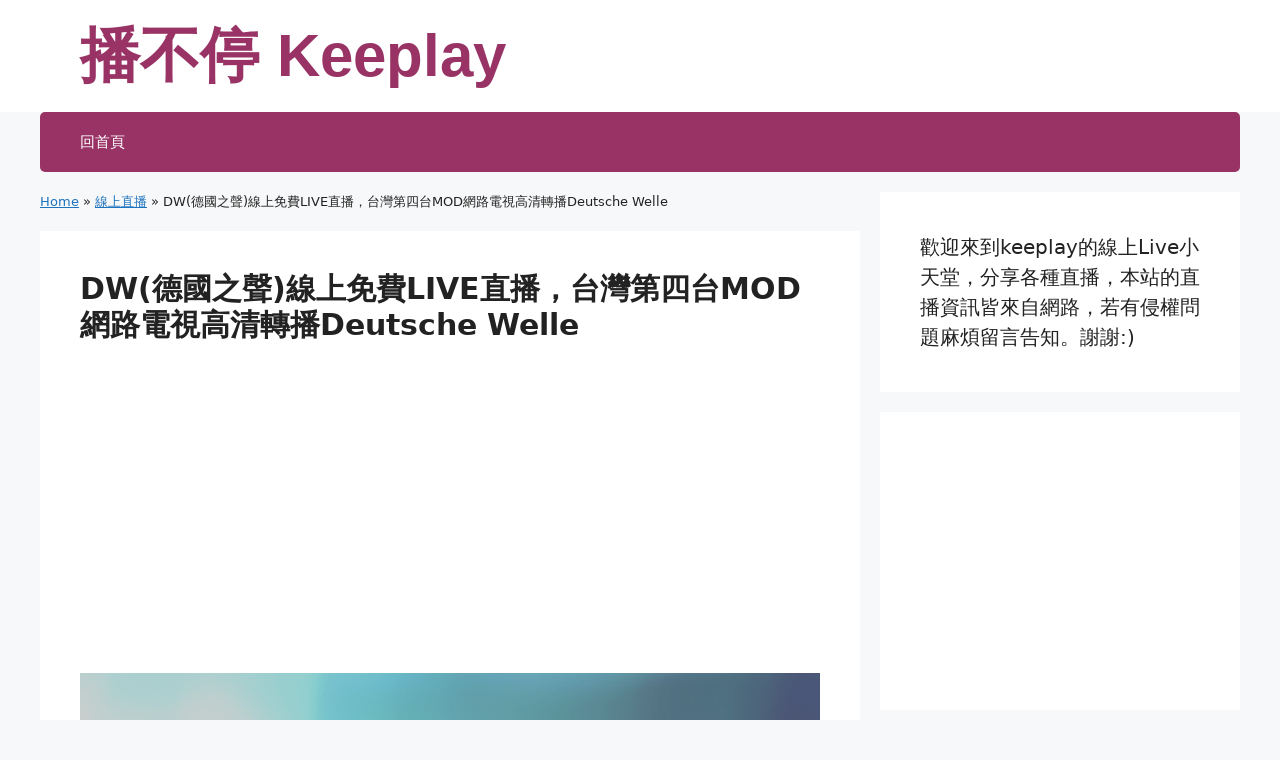

--- FILE ---
content_type: text/html; charset=UTF-8
request_url: https://keeplay.net/dw-live/
body_size: 27575
content:
<!DOCTYPE html>
<html dir="ltr" lang="zh-TW" prefix="og: https://ogp.me/ns#">
<head>
	<meta charset="UTF-8">
	<title>DW(德國之聲)線上免費LIVE直播，台灣第四台MOD網路電視高清轉播Deutsche Welle | 播不停 Keeplay</title>
	<style>img:is([sizes="auto" i], [sizes^="auto," i]) { contain-intrinsic-size: 3000px 1500px }</style>
	
		<!-- All in One SEO Pro 4.9.1.1 - aioseo.com -->
	<meta name="robots" content="max-image-preview:large" />
	<meta name="author" content="播不停keeplay"/>
	<meta name="msvalidate.01" content="578fe69c17a84ade85c84390ccf0357a" />
	<meta name="keywords" content="deutsche welle,dw意思,德國之聲 live,德國之聲 live 直播,德國之聲 直播,德國之聲 節目表,德國之聲 網路直播,德國之聲 線上看,德國之聲 線上轉播,德國之聲 轉播,德國之聲youtube" />
	<link rel="canonical" href="https://keeplay.net/dw-live/" />
	<meta name="generator" content="All in One SEO Pro (AIOSEO) 4.9.1.1" />
		<meta property="og:locale" content="zh_TW" />
		<meta property="og:site_name" content="播不停 Keeplay | 歡迎來到keeplay的線上Live小天堂，分享各種直播，本站的直播資訊皆來自網路，若有侵權問題麻煩留言告知。謝謝:)" />
		<meta property="og:type" content="article" />
		<meta property="og:title" content="DW(德國之聲)線上免費LIVE直播，台灣第四台MOD網路電視高清轉播Deutsche Welle | 播不停 Keeplay" />
		<meta property="og:url" content="https://keeplay.net/dw-live/" />
		<meta property="article:published_time" content="2023-07-24T02:16:14+00:00" />
		<meta property="article:modified_time" content="2023-10-17T06:57:26+00:00" />
		<meta name="twitter:card" content="summary" />
		<meta name="twitter:title" content="DW(德國之聲)線上免費LIVE直播，台灣第四台MOD網路電視高清轉播Deutsche Welle | 播不停 Keeplay" />
		<script type="application/ld+json" class="aioseo-schema">
			{"@context":"https:\/\/schema.org","@graph":[{"@type":"Article","@id":"https:\/\/keeplay.net\/dw-live\/#article","name":"DW(\u5fb7\u570b\u4e4b\u8072)\u7dda\u4e0a\u514d\u8cbbLIVE\u76f4\u64ad\uff0c\u53f0\u7063\u7b2c\u56db\u53f0MOD\u7db2\u8def\u96fb\u8996\u9ad8\u6e05\u8f49\u64adDeutsche Welle | \u64ad\u4e0d\u505c Keeplay","headline":"DW(\u5fb7\u570b\u4e4b\u8072)\u7dda\u4e0a\u514d\u8cbbLIVE\u76f4\u64ad\uff0c\u53f0\u7063\u7b2c\u56db\u53f0MOD\u7db2\u8def\u96fb\u8996\u9ad8\u6e05\u8f49\u64adDeutsche Welle","author":{"@id":"https:\/\/keeplay.net\/author\/keeplive\/#author"},"publisher":{"@id":"https:\/\/keeplay.net\/#person"},"image":{"@type":"ImageObject","url":"https:\/\/keeplay.net\/wp-content\/uploads\/2023\/07\/Deutsche-Welle\u5fb7\u570b\u4e4b\u8072-\u7dda\u4e0aLIVE\u8f49\u64ad.png","width":800,"height":450,"caption":"Deutsche Welle\u5fb7\u570b\u4e4b\u8072 \u7dda\u4e0aLIVE\u8f49\u64ad"},"datePublished":"2023-07-24T02:16:14+00:00","dateModified":"2023-10-17T06:57:26+00:00","inLanguage":"zh-TW","mainEntityOfPage":{"@id":"https:\/\/keeplay.net\/dw-live\/#webpage"},"isPartOf":{"@id":"https:\/\/keeplay.net\/dw-live\/#webpage"},"articleSection":"\u7dda\u4e0a\u76f4\u64ad, \u96fb\u8996\u7dda\u4e0a\u770b, Deutsche Welle, dw\u610f\u601d, \u5fb7\u570b\u4e4b\u8072 LIVE, \u5fb7\u570b\u4e4b\u8072 LIVE \u76f4\u64ad, \u5fb7\u570b\u4e4b\u8072 \u76f4\u64ad, \u5fb7\u570b\u4e4b\u8072 \u7bc0\u76ee\u8868, \u5fb7\u570b\u4e4b\u8072 \u7db2\u8def\u76f4\u64ad, \u5fb7\u570b\u4e4b\u8072 \u7dda\u4e0a\u770b, \u5fb7\u570b\u4e4b\u8072 \u7dda\u4e0a\u8f49\u64ad, \u5fb7\u570b\u4e4b\u8072 \u8f49\u64ad, \u5fb7\u570b\u4e4b\u8072youtube"},{"@type":"BreadcrumbList","@id":"https:\/\/keeplay.net\/dw-live\/#breadcrumblist","itemListElement":[{"@type":"ListItem","@id":"https:\/\/keeplay.net#listItem","position":1,"name":"Home","item":"https:\/\/keeplay.net","nextItem":{"@type":"ListItem","@id":"https:\/\/keeplay.net\/category\/live\/#listItem","name":"\u7dda\u4e0a\u76f4\u64ad"}},{"@type":"ListItem","@id":"https:\/\/keeplay.net\/category\/live\/#listItem","position":2,"name":"\u7dda\u4e0a\u76f4\u64ad","item":"https:\/\/keeplay.net\/category\/live\/","nextItem":{"@type":"ListItem","@id":"https:\/\/keeplay.net\/dw-live\/#listItem","name":"DW(\u5fb7\u570b\u4e4b\u8072)\u7dda\u4e0a\u514d\u8cbbLIVE\u76f4\u64ad\uff0c\u53f0\u7063\u7b2c\u56db\u53f0MOD\u7db2\u8def\u96fb\u8996\u9ad8\u6e05\u8f49\u64adDeutsche Welle"},"previousItem":{"@type":"ListItem","@id":"https:\/\/keeplay.net#listItem","name":"Home"}},{"@type":"ListItem","@id":"https:\/\/keeplay.net\/dw-live\/#listItem","position":3,"name":"DW(\u5fb7\u570b\u4e4b\u8072)\u7dda\u4e0a\u514d\u8cbbLIVE\u76f4\u64ad\uff0c\u53f0\u7063\u7b2c\u56db\u53f0MOD\u7db2\u8def\u96fb\u8996\u9ad8\u6e05\u8f49\u64adDeutsche Welle","previousItem":{"@type":"ListItem","@id":"https:\/\/keeplay.net\/category\/live\/#listItem","name":"\u7dda\u4e0a\u76f4\u64ad"}}]},{"@type":"Person","@id":"https:\/\/keeplay.net\/#person","name":"\u64ad\u4e0d\u505ckeeplay","image":{"@type":"ImageObject","@id":"https:\/\/keeplay.net\/dw-live\/#personImage","url":"https:\/\/secure.gravatar.com\/avatar\/aba1b0713f2025f40bb252c3247ff471bc24c666b936c5b055166fe394b81b16?s=96&d=mm&r=g","width":96,"height":96,"caption":"\u64ad\u4e0d\u505ckeeplay"}},{"@type":"Person","@id":"https:\/\/keeplay.net\/author\/keeplive\/#author","url":"https:\/\/keeplay.net\/author\/keeplive\/","name":"\u64ad\u4e0d\u505ckeeplay","image":{"@type":"ImageObject","url":"https:\/\/secure.gravatar.com\/avatar\/aba1b0713f2025f40bb252c3247ff471bc24c666b936c5b055166fe394b81b16?s=96&d=mm&r=g"}},{"@type":"WebPage","@id":"https:\/\/keeplay.net\/dw-live\/#webpage","url":"https:\/\/keeplay.net\/dw-live\/","name":"DW(\u5fb7\u570b\u4e4b\u8072)\u7dda\u4e0a\u514d\u8cbbLIVE\u76f4\u64ad\uff0c\u53f0\u7063\u7b2c\u56db\u53f0MOD\u7db2\u8def\u96fb\u8996\u9ad8\u6e05\u8f49\u64adDeutsche Welle | \u64ad\u4e0d\u505c Keeplay","inLanguage":"zh-TW","isPartOf":{"@id":"https:\/\/keeplay.net\/#website"},"breadcrumb":{"@id":"https:\/\/keeplay.net\/dw-live\/#breadcrumblist"},"author":{"@id":"https:\/\/keeplay.net\/author\/keeplive\/#author"},"creator":{"@id":"https:\/\/keeplay.net\/author\/keeplive\/#author"},"image":{"@type":"ImageObject","url":"https:\/\/keeplay.net\/wp-content\/uploads\/2023\/07\/Deutsche-Welle\u5fb7\u570b\u4e4b\u8072-\u7dda\u4e0aLIVE\u8f49\u64ad.png","@id":"https:\/\/keeplay.net\/dw-live\/#mainImage","width":800,"height":450,"caption":"Deutsche Welle\u5fb7\u570b\u4e4b\u8072 \u7dda\u4e0aLIVE\u8f49\u64ad"},"primaryImageOfPage":{"@id":"https:\/\/keeplay.net\/dw-live\/#mainImage"},"datePublished":"2023-07-24T02:16:14+00:00","dateModified":"2023-10-17T06:57:26+00:00"},{"@type":"WebSite","@id":"https:\/\/keeplay.net\/#website","url":"https:\/\/keeplay.net\/","name":"\u64ad\u4e0d\u505c Keeplay","description":"\u6b61\u8fce\u4f86\u5230keeplay\u7684\u7dda\u4e0aLive\u5c0f\u5929\u5802\uff0c\u5206\u4eab\u5404\u7a2e\u76f4\u64ad\uff0c\u672c\u7ad9\u7684\u76f4\u64ad\u8cc7\u8a0a\u7686\u4f86\u81ea\u7db2\u8def\uff0c\u82e5\u6709\u4fb5\u6b0a\u554f\u984c\u9ebb\u7169\u7559\u8a00\u544a\u77e5\u3002\u8b1d\u8b1d:)","inLanguage":"zh-TW","publisher":{"@id":"https:\/\/keeplay.net\/#person"}}]}
		</script>
		<!-- All in One SEO Pro -->

<meta name="viewport" content="width=device-width, initial-scale=1"><link rel="amphtml" href="https://keeplay.net/dw-live/amp/" /><meta name="generator" content="AMP for WP 1.1.5"/><link rel='dns-prefetch' href='//www.googletagmanager.com' />
<link rel='dns-prefetch' href='//pagead2.googlesyndication.com' />
<!-- keeplay.net is managing ads with Advanced Ads 2.0.9 – https://wpadvancedads.com/ --><!--noptimize--><script id="keeplay-ready">
			window.advanced_ads_ready=function(e,a){a=a||"complete";var d=function(e){return"interactive"===a?"loading"!==e:"complete"===e};d(document.readyState)?e():document.addEventListener("readystatechange",(function(a){d(a.target.readyState)&&e()}),{once:"interactive"===a})},window.advanced_ads_ready_queue=window.advanced_ads_ready_queue||[];		</script>
		<!--/noptimize--><style id='wp-emoji-styles-inline-css'>

	img.wp-smiley, img.emoji {
		display: inline !important;
		border: none !important;
		box-shadow: none !important;
		height: 1em !important;
		width: 1em !important;
		margin: 0 0.07em !important;
		vertical-align: -0.1em !important;
		background: none !important;
		padding: 0 !important;
	}
</style>
<link rel='stylesheet' id='wp-block-library-css' href='https://keeplay.net/wp-includes/css/dist/block-library/style.min.css?ver=6.8.3' media='all' />
<style id='classic-theme-styles-inline-css'>
/*! This file is auto-generated */
.wp-block-button__link{color:#fff;background-color:#32373c;border-radius:9999px;box-shadow:none;text-decoration:none;padding:calc(.667em + 2px) calc(1.333em + 2px);font-size:1.125em}.wp-block-file__button{background:#32373c;color:#fff;text-decoration:none}
</style>
<link rel='stylesheet' id='aioseo/css/src/vue/standalone/blocks/table-of-contents/global.scss-css' href='https://keeplay.net/wp-content/plugins/all-in-one-seo-pack-pro/dist/Pro/assets/css/table-of-contents/global.e90f6d47.css?ver=4.9.1.1' media='all' />
<link rel='stylesheet' id='aioseo/css/src/vue/standalone/blocks/pro/recipe/global.scss-css' href='https://keeplay.net/wp-content/plugins/all-in-one-seo-pack-pro/dist/Pro/assets/css/recipe/global.67a3275f.css?ver=4.9.1.1' media='all' />
<link rel='stylesheet' id='aioseo/css/src/vue/standalone/blocks/pro/product/global.scss-css' href='https://keeplay.net/wp-content/plugins/all-in-one-seo-pack-pro/dist/Pro/assets/css/product/global.61066cfb.css?ver=4.9.1.1' media='all' />
<link rel='stylesheet' id='aioseo-eeat/css/src/vue/standalone/blocks/author-bio/global.scss-css' href='https://keeplay.net/wp-content/plugins/aioseo-eeat/dist/Pro/assets/css/author-bio/global.lvru5eV8.css?ver=1.2.8' media='all' />
<link rel='stylesheet' id='aioseo-eeat/css/src/vue/standalone/blocks/author-tooltip/global.scss-css' href='https://keeplay.net/wp-content/plugins/aioseo-eeat/dist/Pro/assets/css/author-tooltip/global.BEv34Lr4.css?ver=1.2.8' media='all' />
<link rel='stylesheet' id='aioseo-eeat/css/src/vue/standalone/blocks/reviewer-tooltip/global.scss-css' href='https://keeplay.net/wp-content/plugins/aioseo-eeat/dist/Pro/assets/css/reviewer-tooltip/global.Cz6Z5e1C.css?ver=1.2.8' media='all' />
<style id='global-styles-inline-css'>
:root{--wp--preset--aspect-ratio--square: 1;--wp--preset--aspect-ratio--4-3: 4/3;--wp--preset--aspect-ratio--3-4: 3/4;--wp--preset--aspect-ratio--3-2: 3/2;--wp--preset--aspect-ratio--2-3: 2/3;--wp--preset--aspect-ratio--16-9: 16/9;--wp--preset--aspect-ratio--9-16: 9/16;--wp--preset--color--black: #000000;--wp--preset--color--cyan-bluish-gray: #abb8c3;--wp--preset--color--white: #ffffff;--wp--preset--color--pale-pink: #f78da7;--wp--preset--color--vivid-red: #cf2e2e;--wp--preset--color--luminous-vivid-orange: #ff6900;--wp--preset--color--luminous-vivid-amber: #fcb900;--wp--preset--color--light-green-cyan: #7bdcb5;--wp--preset--color--vivid-green-cyan: #00d084;--wp--preset--color--pale-cyan-blue: #8ed1fc;--wp--preset--color--vivid-cyan-blue: #0693e3;--wp--preset--color--vivid-purple: #9b51e0;--wp--preset--color--contrast: var(--contrast);--wp--preset--color--contrast-2: var(--contrast-2);--wp--preset--color--contrast-3: var(--contrast-3);--wp--preset--color--base: var(--base);--wp--preset--color--base-2: var(--base-2);--wp--preset--color--base-3: var(--base-3);--wp--preset--color--accent: var(--accent);--wp--preset--color--main: var(--main);--wp--preset--gradient--vivid-cyan-blue-to-vivid-purple: linear-gradient(135deg,rgba(6,147,227,1) 0%,rgb(155,81,224) 100%);--wp--preset--gradient--light-green-cyan-to-vivid-green-cyan: linear-gradient(135deg,rgb(122,220,180) 0%,rgb(0,208,130) 100%);--wp--preset--gradient--luminous-vivid-amber-to-luminous-vivid-orange: linear-gradient(135deg,rgba(252,185,0,1) 0%,rgba(255,105,0,1) 100%);--wp--preset--gradient--luminous-vivid-orange-to-vivid-red: linear-gradient(135deg,rgba(255,105,0,1) 0%,rgb(207,46,46) 100%);--wp--preset--gradient--very-light-gray-to-cyan-bluish-gray: linear-gradient(135deg,rgb(238,238,238) 0%,rgb(169,184,195) 100%);--wp--preset--gradient--cool-to-warm-spectrum: linear-gradient(135deg,rgb(74,234,220) 0%,rgb(151,120,209) 20%,rgb(207,42,186) 40%,rgb(238,44,130) 60%,rgb(251,105,98) 80%,rgb(254,248,76) 100%);--wp--preset--gradient--blush-light-purple: linear-gradient(135deg,rgb(255,206,236) 0%,rgb(152,150,240) 100%);--wp--preset--gradient--blush-bordeaux: linear-gradient(135deg,rgb(254,205,165) 0%,rgb(254,45,45) 50%,rgb(107,0,62) 100%);--wp--preset--gradient--luminous-dusk: linear-gradient(135deg,rgb(255,203,112) 0%,rgb(199,81,192) 50%,rgb(65,88,208) 100%);--wp--preset--gradient--pale-ocean: linear-gradient(135deg,rgb(255,245,203) 0%,rgb(182,227,212) 50%,rgb(51,167,181) 100%);--wp--preset--gradient--electric-grass: linear-gradient(135deg,rgb(202,248,128) 0%,rgb(113,206,126) 100%);--wp--preset--gradient--midnight: linear-gradient(135deg,rgb(2,3,129) 0%,rgb(40,116,252) 100%);--wp--preset--font-size--small: 13px;--wp--preset--font-size--medium: 20px;--wp--preset--font-size--large: 36px;--wp--preset--font-size--x-large: 42px;--wp--preset--spacing--20: 0.44rem;--wp--preset--spacing--30: 0.67rem;--wp--preset--spacing--40: 1rem;--wp--preset--spacing--50: 1.5rem;--wp--preset--spacing--60: 2.25rem;--wp--preset--spacing--70: 3.38rem;--wp--preset--spacing--80: 5.06rem;--wp--preset--shadow--natural: 6px 6px 9px rgba(0, 0, 0, 0.2);--wp--preset--shadow--deep: 12px 12px 50px rgba(0, 0, 0, 0.4);--wp--preset--shadow--sharp: 6px 6px 0px rgba(0, 0, 0, 0.2);--wp--preset--shadow--outlined: 6px 6px 0px -3px rgba(255, 255, 255, 1), 6px 6px rgba(0, 0, 0, 1);--wp--preset--shadow--crisp: 6px 6px 0px rgba(0, 0, 0, 1);}:where(.is-layout-flex){gap: 0.5em;}:where(.is-layout-grid){gap: 0.5em;}body .is-layout-flex{display: flex;}.is-layout-flex{flex-wrap: wrap;align-items: center;}.is-layout-flex > :is(*, div){margin: 0;}body .is-layout-grid{display: grid;}.is-layout-grid > :is(*, div){margin: 0;}:where(.wp-block-columns.is-layout-flex){gap: 2em;}:where(.wp-block-columns.is-layout-grid){gap: 2em;}:where(.wp-block-post-template.is-layout-flex){gap: 1.25em;}:where(.wp-block-post-template.is-layout-grid){gap: 1.25em;}.has-black-color{color: var(--wp--preset--color--black) !important;}.has-cyan-bluish-gray-color{color: var(--wp--preset--color--cyan-bluish-gray) !important;}.has-white-color{color: var(--wp--preset--color--white) !important;}.has-pale-pink-color{color: var(--wp--preset--color--pale-pink) !important;}.has-vivid-red-color{color: var(--wp--preset--color--vivid-red) !important;}.has-luminous-vivid-orange-color{color: var(--wp--preset--color--luminous-vivid-orange) !important;}.has-luminous-vivid-amber-color{color: var(--wp--preset--color--luminous-vivid-amber) !important;}.has-light-green-cyan-color{color: var(--wp--preset--color--light-green-cyan) !important;}.has-vivid-green-cyan-color{color: var(--wp--preset--color--vivid-green-cyan) !important;}.has-pale-cyan-blue-color{color: var(--wp--preset--color--pale-cyan-blue) !important;}.has-vivid-cyan-blue-color{color: var(--wp--preset--color--vivid-cyan-blue) !important;}.has-vivid-purple-color{color: var(--wp--preset--color--vivid-purple) !important;}.has-black-background-color{background-color: var(--wp--preset--color--black) !important;}.has-cyan-bluish-gray-background-color{background-color: var(--wp--preset--color--cyan-bluish-gray) !important;}.has-white-background-color{background-color: var(--wp--preset--color--white) !important;}.has-pale-pink-background-color{background-color: var(--wp--preset--color--pale-pink) !important;}.has-vivid-red-background-color{background-color: var(--wp--preset--color--vivid-red) !important;}.has-luminous-vivid-orange-background-color{background-color: var(--wp--preset--color--luminous-vivid-orange) !important;}.has-luminous-vivid-amber-background-color{background-color: var(--wp--preset--color--luminous-vivid-amber) !important;}.has-light-green-cyan-background-color{background-color: var(--wp--preset--color--light-green-cyan) !important;}.has-vivid-green-cyan-background-color{background-color: var(--wp--preset--color--vivid-green-cyan) !important;}.has-pale-cyan-blue-background-color{background-color: var(--wp--preset--color--pale-cyan-blue) !important;}.has-vivid-cyan-blue-background-color{background-color: var(--wp--preset--color--vivid-cyan-blue) !important;}.has-vivid-purple-background-color{background-color: var(--wp--preset--color--vivid-purple) !important;}.has-black-border-color{border-color: var(--wp--preset--color--black) !important;}.has-cyan-bluish-gray-border-color{border-color: var(--wp--preset--color--cyan-bluish-gray) !important;}.has-white-border-color{border-color: var(--wp--preset--color--white) !important;}.has-pale-pink-border-color{border-color: var(--wp--preset--color--pale-pink) !important;}.has-vivid-red-border-color{border-color: var(--wp--preset--color--vivid-red) !important;}.has-luminous-vivid-orange-border-color{border-color: var(--wp--preset--color--luminous-vivid-orange) !important;}.has-luminous-vivid-amber-border-color{border-color: var(--wp--preset--color--luminous-vivid-amber) !important;}.has-light-green-cyan-border-color{border-color: var(--wp--preset--color--light-green-cyan) !important;}.has-vivid-green-cyan-border-color{border-color: var(--wp--preset--color--vivid-green-cyan) !important;}.has-pale-cyan-blue-border-color{border-color: var(--wp--preset--color--pale-cyan-blue) !important;}.has-vivid-cyan-blue-border-color{border-color: var(--wp--preset--color--vivid-cyan-blue) !important;}.has-vivid-purple-border-color{border-color: var(--wp--preset--color--vivid-purple) !important;}.has-vivid-cyan-blue-to-vivid-purple-gradient-background{background: var(--wp--preset--gradient--vivid-cyan-blue-to-vivid-purple) !important;}.has-light-green-cyan-to-vivid-green-cyan-gradient-background{background: var(--wp--preset--gradient--light-green-cyan-to-vivid-green-cyan) !important;}.has-luminous-vivid-amber-to-luminous-vivid-orange-gradient-background{background: var(--wp--preset--gradient--luminous-vivid-amber-to-luminous-vivid-orange) !important;}.has-luminous-vivid-orange-to-vivid-red-gradient-background{background: var(--wp--preset--gradient--luminous-vivid-orange-to-vivid-red) !important;}.has-very-light-gray-to-cyan-bluish-gray-gradient-background{background: var(--wp--preset--gradient--very-light-gray-to-cyan-bluish-gray) !important;}.has-cool-to-warm-spectrum-gradient-background{background: var(--wp--preset--gradient--cool-to-warm-spectrum) !important;}.has-blush-light-purple-gradient-background{background: var(--wp--preset--gradient--blush-light-purple) !important;}.has-blush-bordeaux-gradient-background{background: var(--wp--preset--gradient--blush-bordeaux) !important;}.has-luminous-dusk-gradient-background{background: var(--wp--preset--gradient--luminous-dusk) !important;}.has-pale-ocean-gradient-background{background: var(--wp--preset--gradient--pale-ocean) !important;}.has-electric-grass-gradient-background{background: var(--wp--preset--gradient--electric-grass) !important;}.has-midnight-gradient-background{background: var(--wp--preset--gradient--midnight) !important;}.has-small-font-size{font-size: var(--wp--preset--font-size--small) !important;}.has-medium-font-size{font-size: var(--wp--preset--font-size--medium) !important;}.has-large-font-size{font-size: var(--wp--preset--font-size--large) !important;}.has-x-large-font-size{font-size: var(--wp--preset--font-size--x-large) !important;}
:where(.wp-block-post-template.is-layout-flex){gap: 1.25em;}:where(.wp-block-post-template.is-layout-grid){gap: 1.25em;}
:where(.wp-block-columns.is-layout-flex){gap: 2em;}:where(.wp-block-columns.is-layout-grid){gap: 2em;}
:root :where(.wp-block-pullquote){font-size: 1.5em;line-height: 1.6;}
</style>
<link rel='stylesheet' id='generate-style-css' href='https://keeplay.net/wp-content/themes/generatepress/assets/css/main.min.css?ver=3.6.0' media='all' />
<style id='generate-style-inline-css'>
body{background-color:var(--base-2);color:var(--contrast);}a{color:var(--accent);}a{text-decoration:underline;}.entry-title a, .site-branding a, a.button, .wp-block-button__link, .main-navigation a{text-decoration:none;}a:hover, a:focus, a:active{color:var(--main);}.wp-block-group__inner-container{max-width:1200px;margin-left:auto;margin-right:auto;}.site-header .header-image{width:70px;}.generate-back-to-top{font-size:20px;border-radius:3px;position:fixed;bottom:30px;right:30px;line-height:40px;width:40px;text-align:center;z-index:10;transition:opacity 300ms ease-in-out;opacity:0.1;transform:translateY(1000px);}.generate-back-to-top__show{opacity:1;transform:translateY(0);}:root{--contrast:#222222;--contrast-2:#575760;--contrast-3:#b2b2be;--base:#f0f0f0;--base-2:#f7f8f9;--base-3:#ffffff;--accent:#1e73be;--main:#936;}:root .has-contrast-color{color:var(--contrast);}:root .has-contrast-background-color{background-color:var(--contrast);}:root .has-contrast-2-color{color:var(--contrast-2);}:root .has-contrast-2-background-color{background-color:var(--contrast-2);}:root .has-contrast-3-color{color:var(--contrast-3);}:root .has-contrast-3-background-color{background-color:var(--contrast-3);}:root .has-base-color{color:var(--base);}:root .has-base-background-color{background-color:var(--base);}:root .has-base-2-color{color:var(--base-2);}:root .has-base-2-background-color{background-color:var(--base-2);}:root .has-base-3-color{color:var(--base-3);}:root .has-base-3-background-color{background-color:var(--base-3);}:root .has-accent-color{color:var(--accent);}:root .has-accent-background-color{background-color:var(--accent);}:root .has-main-color{color:var(--main);}:root .has-main-background-color{background-color:var(--main);}.main-title{font-family:Helvetica;font-size:60px;}h1, h2, h3, h4, h5, h6{font-weight:bold;font-size:30px;}body, button, input, select, textarea{font-size:20px;}.top-bar{background-color:#636363;color:#ffffff;}.top-bar a{color:#ffffff;}.top-bar a:hover{color:#303030;}.site-header{background-color:var(--base-3);}.main-title a,.main-title a:hover{color:var(--main);}.site-description{color:var(--contrast-2);}.main-navigation,.main-navigation ul ul{background-color:var(--main);}.main-navigation .main-nav ul li a, .main-navigation .menu-toggle, .main-navigation .menu-bar-items{color:var(--base-3);}.main-navigation .main-nav ul li:not([class*="current-menu-"]):hover > a, .main-navigation .main-nav ul li:not([class*="current-menu-"]):focus > a, .main-navigation .main-nav ul li.sfHover:not([class*="current-menu-"]) > a, .main-navigation .menu-bar-item:hover > a, .main-navigation .menu-bar-item.sfHover > a{color:var(--accent);}button.menu-toggle:hover,button.menu-toggle:focus{color:var(--base-3);}.main-navigation .main-nav ul li[class*="current-menu-"] > a{color:var(--base-3);}.navigation-search input[type="search"],.navigation-search input[type="search"]:active, .navigation-search input[type="search"]:focus, .main-navigation .main-nav ul li.search-item.active > a, .main-navigation .menu-bar-items .search-item.active > a{color:var(--accent);}.main-navigation ul ul{background-color:var(--base);}.separate-containers .inside-article, .separate-containers .comments-area, .separate-containers .page-header, .one-container .container, .separate-containers .paging-navigation, .inside-page-header{background-color:var(--base-3);}.inside-article a:hover,.paging-navigation a:hover,.comments-area a:hover,.page-header a:hover{color:var(--main);}.entry-title a{color:var(--contrast);}.entry-title a:hover{color:var(--contrast-2);}.entry-meta{color:var(--contrast-2);}.sidebar .widget{background-color:var(--base-3);}.footer-widgets{background-color:var(--base-3);}.site-info{color:var(--base);background-color:var(--main);}.site-info a{color:#46a6fa;}.site-info a:hover{color:#00e8fe;}.footer-bar .widget_nav_menu .current-menu-item a{color:#00e8fe;}input[type="text"],input[type="email"],input[type="url"],input[type="password"],input[type="search"],input[type="tel"],input[type="number"],textarea,select{color:var(--contrast);background-color:var(--base-2);border-color:var(--base);}input[type="text"]:focus,input[type="email"]:focus,input[type="url"]:focus,input[type="password"]:focus,input[type="search"]:focus,input[type="tel"]:focus,input[type="number"]:focus,textarea:focus,select:focus{color:var(--contrast);background-color:var(--base-2);border-color:var(--contrast-3);}button,html input[type="button"],input[type="reset"],input[type="submit"],a.button,a.wp-block-button__link:not(.has-background){color:#ffffff;background-color:#936;}button:hover,html input[type="button"]:hover,input[type="reset"]:hover,input[type="submit"]:hover,a.button:hover,button:focus,html input[type="button"]:focus,input[type="reset"]:focus,input[type="submit"]:focus,a.button:focus,a.wp-block-button__link:not(.has-background):active,a.wp-block-button__link:not(.has-background):focus,a.wp-block-button__link:not(.has-background):hover{color:#ffffff;background-color:#c66696;}a.generate-back-to-top{background-color:rgba( 0,0,0,0.4 );color:#ffffff;}a.generate-back-to-top:hover,a.generate-back-to-top:focus{background-color:rgba( 0,0,0,0.6 );color:#ffffff;}:root{--gp-search-modal-bg-color:var(--base-3);--gp-search-modal-text-color:var(--contrast);--gp-search-modal-overlay-bg-color:rgba(0,0,0,0.2);}@media (max-width: 768px){.main-navigation .menu-bar-item:hover > a, .main-navigation .menu-bar-item.sfHover > a{background:none;color:var(--base-3);}}.nav-below-header .main-navigation .inside-navigation.grid-container, .nav-above-header .main-navigation .inside-navigation.grid-container{padding:0px 20px 0px 20px;}.site-main .wp-block-group__inner-container{padding:40px;}.separate-containers .paging-navigation{padding-top:20px;padding-bottom:20px;}.entry-content .alignwide, body:not(.no-sidebar) .entry-content .alignfull{margin-left:-40px;width:calc(100% + 80px);max-width:calc(100% + 80px);}.rtl .menu-item-has-children .dropdown-menu-toggle{padding-left:20px;}.rtl .main-navigation .main-nav ul li.menu-item-has-children > a{padding-right:20px;}@media (max-width:768px){.separate-containers .inside-article, .separate-containers .comments-area, .separate-containers .page-header, .separate-containers .paging-navigation, .one-container .site-content, .inside-page-header{padding:30px;}.site-main .wp-block-group__inner-container{padding:30px;}.inside-top-bar{padding-right:30px;padding-left:30px;}.inside-header{padding-right:30px;padding-left:30px;}.widget-area .widget{padding-top:30px;padding-right:30px;padding-bottom:30px;padding-left:30px;}.footer-widgets-container{padding-top:30px;padding-right:30px;padding-bottom:30px;padding-left:30px;}.inside-site-info{padding-right:30px;padding-left:30px;}.entry-content .alignwide, body:not(.no-sidebar) .entry-content .alignfull{margin-left:-30px;width:calc(100% + 60px);max-width:calc(100% + 60px);}.one-container .site-main .paging-navigation{margin-bottom:20px;}}/* End cached CSS */.is-right-sidebar{width:30%;}.is-left-sidebar{width:30%;}.site-content .content-area{width:70%;}@media (max-width: 768px){.main-navigation .menu-toggle,.sidebar-nav-mobile:not(#sticky-placeholder){display:block;}.main-navigation ul,.gen-sidebar-nav,.main-navigation:not(.slideout-navigation):not(.toggled) .main-nav > ul,.has-inline-mobile-toggle #site-navigation .inside-navigation > *:not(.navigation-search):not(.main-nav){display:none;}.nav-align-right .inside-navigation,.nav-align-center .inside-navigation{justify-content:space-between;}}
.dynamic-author-image-rounded{border-radius:100%;}.dynamic-featured-image, .dynamic-author-image{vertical-align:middle;}.one-container.blog .dynamic-content-template:not(:last-child), .one-container.archive .dynamic-content-template:not(:last-child){padding-bottom:0px;}.dynamic-entry-excerpt > p:last-child{margin-bottom:0px;}
</style>
<script src="https://keeplay.net/wp-includes/js/jquery/jquery.min.js?ver=3.7.1" id="jquery-core-js"></script>
<script src="https://keeplay.net/wp-includes/js/jquery/jquery-migrate.min.js?ver=3.4.1" id="jquery-migrate-js"></script>
<script id="advanced-ads-advanced-js-js-extra">
var advads_options = {"blog_id":"1","privacy":{"enabled":false,"state":"not_needed"}};
</script>
<script src="https://keeplay.net/wp-content/uploads/882/321/public/assets/js/467.js?ver=2.0.9" id="advanced-ads-advanced-js-js"></script>
<script id="advanced_ads_pro/visitor_conditions-js-extra">
var advanced_ads_pro_visitor_conditions = {"referrer_cookie_name":"advanced_ads_pro_visitor_referrer","referrer_exdays":"365","page_impr_cookie_name":"advanced_ads_page_impressions","page_impr_exdays":"3650"};
</script>
<script src="https://keeplay.net/wp-content/uploads/882/273/138/838/463/577.js?ver=3.0.4" id="advanced_ads_pro/visitor_conditions-js"></script>

<!-- Google tag (gtag.js) snippet added by Site Kit -->
<!-- Google Analytics snippet added by Site Kit -->
<script src="https://www.googletagmanager.com/gtag/js?id=G-JJSC2MCW81" id="google_gtagjs-js" async></script>
<script id="google_gtagjs-js-after">
window.dataLayer = window.dataLayer || [];function gtag(){dataLayer.push(arguments);}
gtag("set","linker",{"domains":["keeplay.net"]});
gtag("js", new Date());
gtag("set", "developer_id.dZTNiMT", true);
gtag("config", "G-JJSC2MCW81");
</script>
<link rel="https://api.w.org/" href="https://keeplay.net/wp-json/" /><link rel="alternate" title="JSON" type="application/json" href="https://keeplay.net/wp-json/wp/v2/posts/8210" /><link rel="EditURI" type="application/rsd+xml" title="RSD" href="https://keeplay.net/xmlrpc.php?rsd" />
<meta name="generator" content="WordPress 6.8.3" />
<link rel='shortlink' href='https://keeplay.net/?p=8210' />
<link rel="alternate" title="oEmbed (JSON)" type="application/json+oembed" href="https://keeplay.net/wp-json/oembed/1.0/embed?url=https%3A%2F%2Fkeeplay.net%2Fdw-live%2F" />
<link rel="alternate" title="oEmbed (XML)" type="text/xml+oembed" href="https://keeplay.net/wp-json/oembed/1.0/embed?url=https%3A%2F%2Fkeeplay.net%2Fdw-live%2F&#038;format=xml" />
<meta name="generator" content="Site Kit by Google 1.160.1" /><script type="text/javascript">
<!--
/******************************************************************************
***   COPY PROTECTED BY http://chetangole.com/blog/wp-copyprotect/   version 3.1.0 ****
******************************************************************************/
var message="請複製網址，將我們分享給你的朋友唷！";
function clickIE4(){
if (event.button==2){
alert(message);
return false;
}
}

function clickNS4(e){
if (document.layers||document.getElementById&&!document.all){
if (e.which==2||e.which==3){
alert(message);
return false;
}
}
}

if (document.layers){
document.captureEvents(Event.MOUSEDOWN);
document.onmousedown=clickNS4;
}
else if (document.all&&!document.getElementById){
document.onmousedown=clickIE4;
}
document.oncontextmenu=new Function("alert(message);return false")
// --> 
</script>

<script>advads_items = { conditions: {}, display_callbacks: {}, display_effect_callbacks: {}, hide_callbacks: {}, backgrounds: {}, effect_durations: {}, close_functions: {}, showed: [] };</script><style type="text/css" id="keeplay-layer-custom-css"></style><script type="text/javascript">
		var advadsCfpQueue = [];
		var advadsCfpAd = function( adID ){
			if ( 'undefined' == typeof advadsProCfp ) { advadsCfpQueue.push( adID ) } else { advadsProCfp.addElement( adID ) }
		};
		</script>
		
<!-- Google AdSense meta tags added by Site Kit -->
<meta name="google-adsense-platform-account" content="ca-host-pub-2644536267352236">
<meta name="google-adsense-platform-domain" content="sitekit.withgoogle.com">
<!-- End Google AdSense meta tags added by Site Kit -->
<!-- header html from theme option -->

	<link rel="mask-icon" href="/wp-includes/ico/safari-pinned-tab.svg" color="#2ad2c9">
	<link rel="apple-touch-icon" sizes="57x57" href="/wp-includes/ico/apple-icon-57x57.png">
	<link rel="apple-touch-icon" sizes="60x60" href="/wp-includes/ico/apple-icon-60x60.png">
	<link rel="apple-touch-icon" sizes="72x72" href="/wp-includes/ico/apple-icon-72x72.png">
	<link rel="apple-touch-icon" sizes="76x76" href="/wp-includes/ico/apple-icon-76x76.png">
	<link rel="apple-touch-icon" sizes="114x114" href="/wp-includes/ico/apple-icon-114x114.png">
	<link rel="apple-touch-icon" sizes="120x120" href="/wp-includes/ico/apple-icon-120x120.png">
	<link rel="apple-touch-icon" sizes="144x144" href="/wp-includes/ico/apple-icon-144x144.png">
	<link rel="apple-touch-icon" sizes="152x152" href="/wp-includes/ico/apple-icon-152x152.png">
	<link rel="apple-touch-icon" sizes="180x180" href="/wp-includes/ico/apple-touch-icon.png">
	<link rel="icon" type="image/png" sizes="192x192"  href="/wp-includes/ico/android-icon-192x192.png">
	<link rel="icon" type="image/png" sizes="32x32" href="/wp-includes/ico/favicon-32x32.png">
	<link rel="icon" type="image/png" sizes="96x96" href="/wp-includes/ico/favicon-96x96.png">
	<link rel="icon" type="image/png" sizes="16x16" href="/wp-includes/ico/favicon-16x16.png">
	<link rel="manifest" href="/wp-includes/ico/site.webmanifest">
	<meta name="msapplication-TileColor" content="#2ad2c9">
	<meta name="msapplication-TileImage" content="/wp-includes/ico/ms-icon-144x144.png">
	<meta name="theme-color" content="#2ad2c9">

<!-- Global site tag (gtag.js) - Google Analytics -->
<script async src="https://www.googletagmanager.com/gtag/js?id=UA-74098464-8"></script>
<script>
  window.dataLayer = window.dataLayer || [];
  function gtag(){dataLayer.push(arguments);}
  gtag('js', new Date());

  gtag('config', 'UA-74098464-8');
</script>


<!-- Global site tag (gtag.js) - Google Analytics 4 -->
<script async src="https://www.googletagmanager.com/gtag/js?id=G-JJSC2MCW81"></script>
<script>
  window.dataLayer = window.dataLayer || [];
  function gtag(){dataLayer.push(arguments);}
  gtag('js', new Date());

  gtag('config', 'G-JJSC2MCW81');
</script>
<!-- Google AdSense snippet added by Site Kit -->
<script async src="https://pagead2.googlesyndication.com/pagead/js/adsbygoogle.js?client=ca-pub-7862636875590355&amp;host=ca-host-pub-2644536267352236" crossorigin="anonymous"></script>

<!-- End Google AdSense snippet added by Site Kit -->
    <script>
		if(screen.width<769){
        	window.location = "https://keeplay.net/dw-live/amp/";
        }
    	</script>
<style>ins.adsbygoogle { background-color: transparent; padding: 0; }</style><script>
(function () {
	var scriptDone = false;
	document.addEventListener( 'advanced_ads_privacy', function ( event ) {
		if (
			( event.detail.state !== 'accepted' && event.detail.state !== 'not_needed' && ! advads.privacy.is_adsense_npa_enabled() )
			|| scriptDone
			|| advads.get_cookie( 'advads_pro_cfp_ban' )
		) {
			return;
		}

		// Google adsense script can only be added once.
		scriptDone = true;

		var script = document.createElement( 'script' ),
			first = document.getElementsByTagName( 'script' )[0];

		script.async = true;
		script.src = 'https://pagead2.googlesyndication.com/pagead/js/adsbygoogle.js?client=ca-pub-6405330107164668';
		script.dataset.adClient = "ca-pub-6405330107164668";
		first.parentNode.insertBefore( script, first );
	} );
} )();
</script>
<link rel="icon" href="https://keeplay.net/wp-content/uploads/2023/09/cropped-keeplay-logo-512-32x32.png" sizes="32x32" />
<link rel="icon" href="https://keeplay.net/wp-content/uploads/2023/09/cropped-keeplay-logo-512-192x192.png" sizes="192x192" />
<link rel="apple-touch-icon" href="https://keeplay.net/wp-content/uploads/2023/09/cropped-keeplay-logo-512-180x180.png" />
<meta name="msapplication-TileImage" content="https://keeplay.net/wp-content/uploads/2023/09/cropped-keeplay-logo-512-270x270.png" />
		<style id="wp-custom-css">
			 @media(min-width: 800px) {
	 .keeplay_page_text  {
		 width: 0px;
		 height: 0px;
		 text-indent: 100%;
		 white-space: nowrap;
		 overflow: hidden;
	 }
}


/* blinker */
.blink_me {
	animation: blinker 2s linear infinite;
}

@keyframes blinker {
  50% {
    opacity: 0;
  }
}
/* blinker End */



/* Hot Event */
.hot_event {
  background-color: #263238;
  border-radius: 10px;
  padding: 20px 0px;
	margin: 1em 0px 1em 0px;
}


.hot_event_row_0 {
	padding-bottom: 10px;
}

.hot_event_row {
	display: flex;
  flex-direction: row;
  justify-content: center;
  align-items: center;
}

.hot_event_row_1 {
	color: white;
	font-size: larger;
}

.hot_event_row_2 {
	text-align: left;
}

.hot_event_row_2 a:link {
	color: pink;
}

.hot_event_row_2 a:visited {
	color: #f1748a;
}

.hot_event_row_2 a:hover {
	color: #f74161;
}

/* Hot Event End */
.step {
	background: #1eb1a3;
  color: #ffffff;
  padding: 5px 10px;
  border-radius: 10px;
  width: fit-content;
}

.tip {
 background: #8c8f9a;
 color: #ffffff;
 padding: 10px 20px;
 border-radius: 10px;
 font-size: medium;
 width: fit-content;
}

.tip-title {
	color:#ffb7b7;
	font-weight: bold;
}

/* tv-live-free page */
.free-tv-tab {
	display: flex;
	flex-direction: row;
	flex-wrap: wrap;
	align-content: center;
	justify-content: space-evenly;
	align-items: center;
	row-gap: 0.5em;
}

/* .free-tv-tab-item {
	background: #504f4c;
	border-radius: 10px;   
	padding: 4px 6px;
	color: #fff;
	cursor: pointer;
} */

.free-tv-tab-item {
	background: #504f4c;
	border: 3px solid #504f4c;
	border-radius: 10px;
	padding: 4px 6px;
	color: #fff;
	cursor: pointer;
	text-align: center;
	font-weight: bold;
  font-size: larger;
}

.free-tv-tab-item:hover {
	background: #FFF;
	border: 3px solid #504f4c;
	color: #504f4c;
}

.free-tv-tab-item a {
	text-decoration: none;
	color: #FFF;
}


.free-tv-tab-item:hover a {
	color: #504f4c;
}

.free-tv-box-title {
	background-image: linear-gradient(150deg, #fa709a 0%, #fee140 100%);
	margin-top: 1em;
	margin-bottom: 0.05em;
	color: #F5F5F5;
	padding: 10px 20px;
	border-radius: 10px;
	font-size: xx-large;
	font-weight: bold;
	text-align: center;
	width: -webkit-fill-available;
}

.free-tv-box-subtitle {
	background-image: linear-gradient(to right, #ffc3a0 0%, #ffafbd 100%);
	margin-top: 0.5em;
	margin-bottom: 0.05em;
	color: #795548;
	border-radius: 10px;
	font-size: large;
	text-align: center;
	width: -webkit-fill-available;
}

@media(max-width:480px) {
	.free-tv-box  {
		grid-template-columns: repeat(4, 1fr);
	}
}
@media(min-width:480px) {
	.free-tv-box  {
		grid-template-columns: repeat(6, 1fr);
	}
}

.free-tv-box {
	display: grid;
	grid-column-gap: 0.1em;
	margin-bottom: 0.1em;
	word-break: break-all;
}

.free-tv-box-item {
	text-align: center;
  background: #EEEEEE;
	border-radius: 10px;
}

.free-tv-box-item:hover {
  background: #FF9800;
	color: #F5F5F5;
	font-weight: bold;
}

.free-tv-box-item-img {
	border-top-left-radius: 10px;
  border-top-right-radius: 10px;
	overflow:hidden;
}

.free-tv-box-item-img:hover {
	cursor: pointer;
}

.free-tv-box-item-img img {
	cursor: pointer;
	border: solid 1px;
	border-top-left-radius: 10px;
  border-top-right-radius: 10px;
	transform:scale(1,1);transition: all 0.5s ease-in;
}

.free-tv-box-item-img img:hover{
	transform:scale(1.2,1.2);
}

.free-tv-box-item-name {
	border-top-width: 1px;
	border-top-color: #000;
	padding: 0 0.5em 0.5em 0.5em;
}

.free-tv-box-item-name a {
	font-weight: bold;
	color: #0D47A1;;
	font-size: large;
	text-decoration: none;
}

.free-tv-box-item-name a:hover {
	color: white;
	font-weight: bold;
}


.free-tv-box-full {
	display: grid;
	grid-template-columns: repeat(1, 1fr);
	grid-column-gap: 0.1em;
	margin-bottom: 0.1em;
	word-break: break-all;
}

.free-tv-box-item-full {
	text-align: center;
  background: #EEEEEE;
	border-radius: 10px;
}

.free-tv-box-item-full:hover {
  background: #FF9800;
	color: #F5F5F5;
	font-weight: bold;
}

.free-tv-box-item-full-img {
	border-top-left-radius: 10px;
  border-top-right-radius: 10px;
	overflow:hidden;
}

.free-tv-box-item-full-img:hover {
	cursor: pointer;
}

.free-tv-box-item-full-img img {
	cursor: pointer;
	border: solid 1px;
	border-top-left-radius: 10px;
  border-top-right-radius: 10px;
	width: 100%;
	height: 100px;
	object-fit: cover;
	object-position: center;
	transform:scale(1,1);transition: all 0.5s ease-in;
}

.free-tv-box-item-full-img img:hover{
	transform:scale(1.2,1.2);
}

.free-tv-box-item-full-name {
	border-top-width: 1px;
	border-top-color: #000;
	padding: 0 0.5em 0.5em 0.5em;
}

.free-tv-box-item-full-name a {
	font-weight: bold;
	color: #0D47A1;;
	font-size: large;
	text-decoration: none;
}

.free-tv-box-item-full-name a:hover {
	color: white;
	font-weight: bold;
}
/* tv-live-free page End */

.content-title {
	font-size: x-large;
	margin: 0.1em 0.1em 0.5em 0.1em;
	padding: 5px 10px;
	border-radius: 10px;
	border-color: #ffb7b7;
	border-width: 2px;
	border-style: solid;
}

.title-area {
	font-size: x-large;
	font-weight: bolder;
	margin-bottom: 1em;
}

.description-area {
	margin-bottom: 2em;
}

.description-item {
	display: flex;
	flex-direction: row;
	flex-wrap: wrap;
	align-content: center;
	align-items: center;
	margin-bottom: 1em;
}

.description-item-title {
	margin: 0.1em;
	padding: 5px 10px;
	border-radius: 10px;
	border-color: #ffb7b7;
	border-width: 2px;
	border-style: solid;
}

.description-item-content-number {
	display: flex;
	flex-direction: row;
	flex-wrap: wrap;
	align-content: center;
	justify-content: center;
	align-items: center;
	background: #ffb7b7;
	margin: 0.1em;
	border-radius: 10px;
	border-color: #ffb7b7;
	border-width: 2px;
	border-style: solid;
}

.description-item-content-number-title {
	background: #ffdddd;
	padding: 5px;
	border-top-left-radius: 10px;
	border-bottom-left-radius: 10px;
}

.description-item-content-number-content {
	padding: 5px 10px;
	border-top-left-radius: 10px;
	border-bottom-left-radius: 10px;
}

.description-item-content {	
	display: flex;
	flex-direction: row;
	flex-wrap: wrap;
	align-content: center;
	justify-content: center;
	align-items: center;
	background: #ffb7b7;
	margin: 0.1em;
	padding: 5px 10px;
	border-radius: 10px;
	border-color: #ffb7b7;
	border-width: 2px;
	border-style: solid;
}


.program-list-area {
	display: flex;
	flex-direction: row;
	flex-wrap: wrap;
	align-items: center;
	margin-top: 2em;
	background: #8c8f9a;
	padding: 10px 20px;
	border-radius: 10px;
}

.program-list-title {
	color: #ffb7b7;
	font-weight: bold;
	font-size: large;
}

.program-list-link a {
	color: navajowhite;
	font-weight: bold;
}


.channel-area {
	display: flex;
	flex-direction: column;
	margin-top: 2em;
	background: #8c8f9a;
	padding: 10px 20px;
	border-radius: 10px;
}

.channel-title {
	color: #FFC107;
	font-weight: bold;
	font-size: x-large;
}

.channel {
	background: #1eb1a3;
  color: #ffffff;
  padding: 5px 10px;
	margin: 0.5em 0px;
  border-radius: 10px;
  width: fit-content;
}
.channel a {
	color: white;
	font-weight: bold;
}
.channel a:link { text-decoration: none; }
.channel a:visited { text-decoration: none; }
.channel a:hover {
	text-decoration: none;
	color: wheat;
}
.channel a:active { text-decoration: none; }
.channel:hover { background: #00695C; }

.channel-vpn {
	background: #EF9A9A;
  color: #ffffff;
  padding: 2px 5px;
	margin: 0.5em 0px;
  border-radius: 10px;
  width: fit-content;
}
.channel-vpn a {
	color: white;
	font-weight: ;
}
.channel-vpn a:link { text-decoration: none; }
.channel-vpn a:visited { text-decoration: none; }
.channel-vpn a:hover {
	text-decoration: none;
	color: wheat;
}
.channel-vpn a:active { text-decoration: none; }
.channel-vpn:hover { background: #9e6464; }


.channel-app-area {
	margin-top: 2em;
	background: #8c8f9a;
	color: #ffffff;
	padding: 10px 20px;
	border-radius: 10px;
}

.channel-app-title {
	color:#ffb7b7;
	font-weight: bold;
	font-size: large;
}

.channel-app-link a {
	color: navajowhite;
	font-weight: bold;
}

.channel-more-info-area {
	margin-top: 5em;
}

.channel-more-info-link {
}

.read-more {
	display: inline-block;
  padding: 10px 20px;
  background: #936;
  color: #fff!important;
  text-decoration: none;
  -webkit-border-radius: 5px;
  border-radius: 5px;
  -webkit-transition: opacity .2s;
  transition: opacity .2s;
  position: relative;
}

.read-more:hover {
    opacity: .8!important;
    color: #fff!important;
}

.main-navigation, .main-navigation ul ul {
    border-radius: 5px;
}

.widget_block { 
	padding: 20px!important;
}

/* d area */
.d-zone {
	padding: 5px;
	border-radius: 10px;
	margin-bottom: 1em;
	background: #8c8f9a;
}

.d-title {
	padding: 10px;
	color: #FFC107;
	font-size: larger;
	font-weight: bold;
}

.d-area {
	margin-bottom: 0.1em;
}

.d-item {
	padding-left: 10px;
	margin-bottom: 1em;
	display: flex;
	flex-direction: row;
	flex-wrap: wrap;
	align-content: center;
	align-items: center;
}

.d-item-title {
	margin: 0.1em;
	padding: 5px 10px;
	border-radius: 10px;
	border-color: #ffb7b7;
	border-width: 2px;
	border-style: solid;
}

.d-item-content-number {
	display: flex;
	flex-direction: row;
	flex-wrap: wrap;
	align-content: center;
	justify-content: center;
	align-items: center;
	background: #ffb7b7;
	margin: 0.1em;
	border-radius: 10px;
	border-color: #ffb7b7;
	border-width: 2px;
	border-style: solid;
}

.d-item-content-number-title {
	background: #ffdddd;
	padding: 5px 10px;
	border-radius: 10px;
	border-color: #F44336;;
	border-width: 1px;
	border-style: solid;
	color: #6610f2;
	font-size: medium;
}

.d-item-content-number-content {
	padding: 5px 10px;
	border-top-left-radius: 10px;
	border-bottom-left-radius: 10px;
}

.d-item-content {	
	display: flex;
	flex-direction: row;
	flex-wrap: wrap;
	align-content: center;
	justify-content: center;
	align-items: center;
	background: #ffb7b7;
	margin: 0.1em;
	padding: 5px 10px;
	border-radius: 10px;
	border-color: #ffb7b7;
	border-width: 2px;
	border-style: solid;
}

.d-hr {
	background-color: rgba(0,0,0,.1);
	border: 0;
	height: 1px;
	margin-top: 1em;
	margin-bottom: 1em;
}

.games {
	padding: 5px;
	margin-bottom: 1em;
}

.games-item {
	padding-left: 10px;
}

.date-schedule {
	border-bottom: 1px solid #999999;
	margin-bottom: 2em;
}


/* cpbl-live page */
.keeplay-cpbl-tv-info {
	display: flex;
	flex-direction: column;
	flex-wrap: wrap;
	line-height: 2em;
}

a.keeplay-info{
	text-decoration: unset!important;
	cursor: s-resize;
}

.cpbl-team {
	background: #004a9c;
	color: #fff;
	font-weight: bold;
	border-radius: 10px;
	padding: 5px;
}
/* cpbl-live page End */

/* Keeplay Catalog */
.keeplay-catalog {
	background: #f9f9f9;
	border: 1px solid #aaa;
	border-radius: 4px;
	-webkit-box-shadow: 0 1px 1px rgba(0,0,0,.05);
	box-shadow: 0 1px 1px rgba(0,0,0,.05);
	display: table;
	margin-bottom: 1em;
	padding: 20px 20px 0px 10px;
	position: relative;
	width: auto;
}

.keeplay-catalog-title {
	font-size: larger;
	margin-bottom: 1em;
}
/* Keeplay Catalog End */

.aioseo-breadcrumbs {
	font-size: small;
}

.keeplay-h2 {
	color: #4e342e;
	margin-top: 100px;
	margin-bottom: 80px;
	padding: 1em 15px 1em 15px;
	border-left: 20px #fdd835 solid;
	background-color: #f0f2f4;
	word-break: break-all;
	border-radius: 10px;
}

.keeplay-h3 {
	font-size: larger;
	color: #800080;
	width: fit-content;
	padding: 0.5em;
	border-left: 15px #4e342e solid;
	background-color: #f0f2f4;
	border-radius: 10px;
}

.keeplay-h4 {
	font-size: large;
	width: fit-content;
	margin: 1em 0px;
	border-left: 10px #a08f8b solid;
	background-color: #f0f2f4;
	padding: 0.1em 25px;
	word-break: break-all;
	border-radius: 5px;
}		</style>
		</head>

<body class="wp-singular post-template-default single single-post postid-8210 single-format-standard wp-embed-responsive wp-theme-generatepress post-image-above-header post-image-aligned-center sticky-menu-fade right-sidebar nav-below-header separate-containers header-aligned-left dropdown-hover aa-prefix-keeplay-" itemtype="https://schema.org/Blog" itemscope>
	<a class="screen-reader-text skip-link" href="#content" title="跳至主要內容">跳至主要內容</a>		<header class="site-header" id="masthead" aria-label="Site"  itemtype="https://schema.org/WPHeader" itemscope>
			<div class="inside-header grid-container">
				<div class="site-branding">
						<p class="main-title" itemprop="headline">
					<a href="https://keeplay.net/" rel="home">播不停 Keeplay</a>
				</p>
						
					</div>			</div>
		</header>
				<nav class="main-navigation grid-container sub-menu-right" id="site-navigation" aria-label="Primary"  itemtype="https://schema.org/SiteNavigationElement" itemscope>
			<div class="inside-navigation grid-container">
								<button class="menu-toggle" aria-controls="primary-menu" aria-expanded="false">
					<span class="gp-icon icon-menu-bars"><svg viewBox="0 0 512 512" aria-hidden="true" xmlns="http://www.w3.org/2000/svg" width="1em" height="1em"><path d="M0 96c0-13.255 10.745-24 24-24h464c13.255 0 24 10.745 24 24s-10.745 24-24 24H24c-13.255 0-24-10.745-24-24zm0 160c0-13.255 10.745-24 24-24h464c13.255 0 24 10.745 24 24s-10.745 24-24 24H24c-13.255 0-24-10.745-24-24zm0 160c0-13.255 10.745-24 24-24h464c13.255 0 24 10.745 24 24s-10.745 24-24 24H24c-13.255 0-24-10.745-24-24z" /></svg><svg viewBox="0 0 512 512" aria-hidden="true" xmlns="http://www.w3.org/2000/svg" width="1em" height="1em"><path d="M71.029 71.029c9.373-9.372 24.569-9.372 33.942 0L256 222.059l151.029-151.03c9.373-9.372 24.569-9.372 33.942 0 9.372 9.373 9.372 24.569 0 33.942L289.941 256l151.03 151.029c9.372 9.373 9.372 24.569 0 33.942-9.373 9.372-24.569 9.372-33.942 0L256 289.941l-151.029 151.03c-9.373 9.372-24.569 9.372-33.942 0-9.372-9.373-9.372-24.569 0-33.942L222.059 256 71.029 104.971c-9.372-9.373-9.372-24.569 0-33.942z" /></svg></span><span class="mobile-menu">Menu</span>				</button>
				<div id="primary-menu" class="main-nav"><ul id="menu-%e7%b2%be%e9%81%b8%e6%96%87%e7%ab%a0" class=" menu sf-menu"><li id="menu-item-665" class="menu-item menu-item-type-custom menu-item-object-custom menu-item-home menu-item-665"><a href="https://keeplay.net/">回首頁</a></li>
</ul></div>			</div>
		</nav>
		
	<div class="site grid-container container hfeed" id="page">
				<div class="site-content" id="content">
			
	<div class="content-area" id="primary">
		<main class="site-main" id="main">
			<div class="aioseo-breadcrumbs"><span class="aioseo-breadcrumb">
	<a href="https://keeplay.net" title="Home">Home</a>
</span><span class="aioseo-breadcrumb-separator">&raquo;</span><span class="aioseo-breadcrumb">
	<a href="https://keeplay.net/category/live/" title="線上直播">線上直播</a>
</span><span class="aioseo-breadcrumb-separator">&raquo;</span><span class="aioseo-breadcrumb">
	DW(德國之聲)線上免費LIVE直播，台灣第四台MOD網路電視高清轉播Deutsche Welle
</span></div>
<article id="post-8210" class="post-8210 post type-post status-publish format-standard has-post-thumbnail hentry category-live category-online-tv-live tag-deutsche-welle tag-dw tag--live tag--live- tag-5894 tag-5893 tag-5896 tag-5895 tag-5900 tag-5899 tag-youtube" itemtype="https://schema.org/CreativeWork" itemscope>
	<div class="inside-article">
					<header class="entry-header">
				<h1 class="entry-title" itemprop="headline">DW(德國之聲)線上免費LIVE直播，台灣第四台MOD網路電視高清轉播Deutsche Welle</h1>			</header>
			
		<div class="entry-content" itemprop="text">
			<div  class="keeplay-9e6d081a1eb084fcbd95b184542873c5 keeplay--" id="keeplay-9e6d081a1eb084fcbd95b184542873c5"></div><p><img title="Deutsche Welle德國之聲 線上LIVE轉播 | 播不停 Keeplay" fetchpriority="high" decoding="async" class="alignnone size-full wp-image-8105" src="https://keeplay.net/wp-content/uploads/2023/07/Deutsche-Welle德國之聲-線上LIVE轉播.png" alt="DW德國之聲線上免費LIVE轉播" width="800" height="450" srcset="https://keeplay.net/wp-content/uploads/2023/07/Deutsche-Welle德國之聲-線上LIVE轉播.png 800w, https://keeplay.net/wp-content/uploads/2023/07/Deutsche-Welle德國之聲-線上LIVE轉播-300x169.png 300w, https://keeplay.net/wp-content/uploads/2023/07/Deutsche-Welle德國之聲-線上LIVE轉播-768x432.png 768w" sizes="(max-width: 800px) 100vw, 800px" /></p>
<BR>
<script>console.log('PHP: https://keeplay.net/dw-live/');</script><script>console.log('1 1 1 1 1 Both strings are not equal');</script><div class="hot_event"><div class="hot_event_row_0"><center><span class="blink_me">&#x1F525&#x1F525&#x1F525&nbsp;</span> <font color="red"><strong>HOT熱門LIVE</strong></font></center></div><div class="hot_event_row"><div class="hot_event_row_1">由此前往：</div><div class="hot_event_row_2">&#x1F506&nbsp;<a href="https://keeplay.net/tv-live-free/" target="_blank" title="台灣網路電視線上Live直播" rel="noopener noreferrer">線上免費看電視直播，多頻道選台器</a></div></div></div>
<div class="content-title">DW(德國之聲)線上LIVE直播，頻道轉播資訊</div>
<div class="description-area">
<div class="description-item">
<div class="description-item-title">頻道號碼：</div>
<div class="description-item-content-number">
<div class="description-item-content-number-title">無線</div>
<div class="description-item-content-number-content">無</div>
</div>
<div class="description-item-content-number">
<div class="description-item-content-number-title">有線</div>
<div class="description-item-content-number-content">各地區有線電視些許不同或無播出</div>
</div>
<div class="description-item-content-number">
<div class="description-item-content-number-title">MOD</div>
<div class="description-item-content-number-content">556</div>
</div>
</div>
<div class="description-item">
<div class="description-item-title">頻道名稱：</div>
<div class="description-item-content">DW(德國之聲)</div>
</div>
<div class="description-item">
<div class="description-item-title">頻道介紹：</div>
<div class="description-item-content">德國之聲（德語：Deutsche Welle，簡寫：DW）是按《德國之聲法案》（Deutsche Welle Act）設立，是一家由德國國家稅收預算資助的德國公共、國有的國際廣播公司。該服務支援 32 種語言，並由德國政府提撥預算資助的公共國際廣播機構，是德國廣播電視聯合會（ARD）以及歐洲廣播聯盟（EBU）成員。<br />
德國之聲前身為西德政府設立的廣播公司。總部設於波昂。在60多個國家共有1500多名正式員工與1500多名約聘人員，與波昂及柏林的同事合作製作廣播、電視以及網際網路的資訊服務。以29種語言播出廣播節目，以德語、英語、西班牙語和阿拉伯語播出電視節目。內容上側重國際時事，也包含介紹德國，以及德國和其他國家之間的雙邊交流。</div>
</div>
</div>
<p><div  class="keeplay-58f5763cfe1b6b53840336c3ad1bc59f keeplay-more-" id="keeplay-58f5763cfe1b6b53840336c3ad1bc59f"></div><span id="more-8210"></span></p>
<div class="program-list-area">
<div class="program-list-title">節目表：</div>
<div class="program-list-link"><a title="DW(德國之聲)節目表" href="https://www.tvpassport.com/tv-listings/stations/dw-english/426" target="_blank" rel="nofollow noopener noreferrer">德國之聲節目表</a></div>
</div>
<div class="channel-area">
<div class="channel-title">DW(德國之聲)-網路電視直播區：</div>
<div class="channel"><a title="DW(德國之聲)網路直播[線路1]" href="https://www.youtube.com/watch?v=pqabxBKzZ6M" target="_blank" rel="nofollow noopener noreferrer">[線路1] DW(德國之聲)</a></div>
<div class="channel"><a title="DW(德國之聲)轉播[線路2]" href="https://www.dw.com/en/live-tv/channel-english" target="_blank" rel="nofollow noopener noreferrer">[線路2] DW(德國之聲)</a></div>
<div class="channel"><a title="DW(德國之聲)線上看[線路3]" href="https://www.4gtv.tv/channel/4gtv-live071?set=4&amp;ch=226" target="_blank" rel="nofollow noopener noreferrer">[線路3] DW(德國之聲)</a></div>
</div>
<div class="channel-app-area">
<div class="channel-app-title">DW(德國之聲) 下載APP收看轉播</div>
<div class="channel-app-link">◉ <a title="DW(德國之聲)網路直播（iOS）" href="https://apps.apple.com/tw/app/dw-breaking-world-news/id498833085" target="_blank" rel="nofollow noopener noreferrer">DW(德國之聲)線上（iOS）</a></div>
<div class="channel-app-link">◉ <a title="DW(德國之聲)線上直播（Android）" href="https://play.google.com/store/apps/details?id=com.idmedia.android.newsportal" target="_blank" rel="nofollow noopener noreferrer">DW(德國之聲)看直播（Android）</a></div>
</div>
<div class="channel-more-info-area">
<div class="channel-more-info-link">圖片與來源 或 更多資訊：<a title="DW(德國之聲)FB官方粉絲團" href="https://www.facebook.com/dw.chinese.traditional/" target="_blank" rel="nofollow noopener noreferrer">DW(德國之聲)Facebook粉絲團</a></div>
</div>
<BR>
<script>console.log('PHP: https://keeplay.net/dw-live/');</script><script>console.log('1 1 1 1 1 Both strings are not equal');</script><div class="hot_event"><div class="hot_event_row_0"><center><span class="blink_me">&#x1F525&#x1F525&#x1F525&nbsp;</span> <font color="red"><strong>HOT熱門LIVE</strong></font></center></div><div class="hot_event_row"><div class="hot_event_row_1">由此前往：</div><div class="hot_event_row_2">&#x1F506&nbsp;<a href="https://keeplay.net/tv-live-free/" target="_blank" title="台灣網路電視線上Live直播" rel="noopener noreferrer">線上免費看電視直播，多頻道選台器</a></div></div></div>
<div  class="keeplay-c8f12378c55e24ec5de2fdd7a2513fe7 keeplay--" id="keeplay-c8f12378c55e24ec5de2fdd7a2513fe7"></div><div class="aioseo-author-bio-compact">
			<div class="aioseo-author-bio-compact-left">
			<img class="aioseo-author-bio-compact-image" src="https://secure.gravatar.com/avatar/aba1b0713f2025f40bb252c3247ff471bc24c666b936c5b055166fe394b81b16?s=300&#038;d=mm&#038;r=g" alt="author avatar"/>
		</div>
			<div class="aioseo-author-bio-compact-right">
		<div class="aioseo-author-bio-compact-header">
			<span class="author-name">播不停keeplay</span>
					</div>

		<div class="aioseo-author-bio-compact-main">
			
			
							<div class="author-bio-link">
					<a href="https://keeplay.net/author/keeplive/">See Full Bio</a>

					<a href="https://keeplay.net/author/keeplive/" aria-label="See Full Bio">
						<svg
							xmlns="http://www.w3.org/2000/svg"
							width="16"
							height="17"
							viewBox="0 0 16 17"
							fill="none"
						>
							<path
								d="M5.52978 5.44L8.58312 8.5L5.52979 11.56L6.46979 12.5L10.4698 8.5L6.46978 4.5L5.52978 5.44Z"
							/>
						</svg>
					</a>
				</div>
				
					</div>

		<div class="aioseo-author-bio-compact-footer">
			
			
			
					</div>
	</div>
</div>		</div>

				<footer class="entry-meta" aria-label="Entry meta">
			<span class="tags-links"><span class="gp-icon icon-tags"><svg viewBox="0 0 512 512" aria-hidden="true" xmlns="http://www.w3.org/2000/svg" width="1em" height="1em"><path d="M20 39.5c-8.836 0-16 7.163-16 16v176c0 4.243 1.686 8.313 4.687 11.314l224 224c6.248 6.248 16.378 6.248 22.626 0l176-176c6.244-6.244 6.25-16.364.013-22.615l-223.5-224A15.999 15.999 0 00196.5 39.5H20zm56 96c0-13.255 10.745-24 24-24s24 10.745 24 24-10.745 24-24 24-24-10.745-24-24z"/><path d="M259.515 43.015c4.686-4.687 12.284-4.687 16.97 0l228 228c4.686 4.686 4.686 12.284 0 16.97l-180 180c-4.686 4.687-12.284 4.687-16.97 0-4.686-4.686-4.686-12.284 0-16.97L479.029 279.5 259.515 59.985c-4.686-4.686-4.686-12.284 0-16.97z" /></svg></span><span class="screen-reader-text">標籤 </span><a href="https://keeplay.net/tag/deutsche-welle/" rel="tag">Deutsche Welle</a>、<a href="https://keeplay.net/tag/dw%e6%84%8f%e6%80%9d/" rel="tag">dw意思</a>、<a href="https://keeplay.net/tag/%e5%be%b7%e5%9c%8b%e4%b9%8b%e8%81%b2-live/" rel="tag">德國之聲 LIVE</a>、<a href="https://keeplay.net/tag/%e5%be%b7%e5%9c%8b%e4%b9%8b%e8%81%b2-live-%e7%9b%b4%e6%92%ad/" rel="tag">德國之聲 LIVE 直播</a>、<a href="https://keeplay.net/tag/%e5%be%b7%e5%9c%8b%e4%b9%8b%e8%81%b2-%e7%9b%b4%e6%92%ad/" rel="tag">德國之聲 直播</a>、<a href="https://keeplay.net/tag/%e5%be%b7%e5%9c%8b%e4%b9%8b%e8%81%b2-%e7%af%80%e7%9b%ae%e8%a1%a8/" rel="tag">德國之聲 節目表</a>、<a href="https://keeplay.net/tag/%e5%be%b7%e5%9c%8b%e4%b9%8b%e8%81%b2-%e7%b6%b2%e8%b7%af%e7%9b%b4%e6%92%ad/" rel="tag">德國之聲 網路直播</a>、<a href="https://keeplay.net/tag/%e5%be%b7%e5%9c%8b%e4%b9%8b%e8%81%b2-%e7%b7%9a%e4%b8%8a%e7%9c%8b/" rel="tag">德國之聲 線上看</a>、<a href="https://keeplay.net/tag/%e5%be%b7%e5%9c%8b%e4%b9%8b%e8%81%b2-%e7%b7%9a%e4%b8%8a%e8%bd%89%e6%92%ad/" rel="tag">德國之聲 線上轉播</a>、<a href="https://keeplay.net/tag/%e5%be%b7%e5%9c%8b%e4%b9%8b%e8%81%b2-%e8%bd%89%e6%92%ad/" rel="tag">德國之聲 轉播</a>、<a href="https://keeplay.net/tag/%e5%be%b7%e5%9c%8b%e4%b9%8b%e8%81%b2youtube/" rel="tag">德國之聲youtube</a></span> 		</footer>
		<div style="margin: 20px 0px;">
	<div class="fb-comments" data-href="https://keeplay.net/dw-live/" data-width="100%" data-numposts="5"></div>
</div>	</div>
</article>
		</main>
	</div>

	<div class="widget-area sidebar is-right-sidebar" id="right-sidebar">
	<div class="inside-right-sidebar">
		<aside id="text-8" class="widget inner-padding widget_text">			<div class="textwidget">歡迎來到keeplay的線上Live小天堂，分享各種直播，本站的直播資訊皆來自網路，若有侵權問題麻煩留言告知。謝謝:)</div>
		</aside><aside id="block-3" class="widget inner-padding widget_block"><div style="margin-left: auto;margin-right: auto;text-align: center;" id="keeplay-2957636457" data-cfptl="1" data-cfpa="5374" data-cfpw="5374"><script async src="//pagead2.googlesyndication.com/pagead/js/adsbygoogle.js?client=ca-pub-6405330107164668" crossorigin="anonymous"></script><ins class="adsbygoogle" style="display:inline-block;width:320px;height:250px;" 
data-ad-client="ca-pub-6405330107164668" 
data-ad-slot="4775493426"></ins> 
<script> 
(adsbygoogle = window.adsbygoogle || []).push({}); 
</script>
</div><script type="text/javascript">;new advadsCfpAd( 5374 );</script></aside><aside id="search-2" class="widget inner-padding widget_search"><h2 class="widget-title">搜尋</h2><form method="get" class="search-form" action="https://keeplay.net/">
	<label>
		<span class="screen-reader-text">搜尋:</span>
		<input type="search" class="search-field" placeholder="搜尋..." value="" name="s" title="搜尋:">
	</label>
	<button class="search-submit" aria-label="搜尋"><span class="gp-icon icon-search"><svg viewBox="0 0 512 512" aria-hidden="true" xmlns="http://www.w3.org/2000/svg" width="1em" height="1em"><path fill-rule="evenodd" clip-rule="evenodd" d="M208 48c-88.366 0-160 71.634-160 160s71.634 160 160 160 160-71.634 160-160S296.366 48 208 48zM0 208C0 93.125 93.125 0 208 0s208 93.125 208 208c0 48.741-16.765 93.566-44.843 129.024l133.826 134.018c9.366 9.379 9.355 24.575-.025 33.941-9.379 9.366-24.575 9.355-33.941-.025L337.238 370.987C301.747 399.167 256.839 416 208 416 93.125 416 0 322.875 0 208z" /></svg></span></button></form>
</aside><aside id="block-4" class="widget inner-padding widget_block"><div style="margin-left: auto;margin-right: auto;text-align: center;" id="keeplay-2763247756" data-cfptl="1" data-cfpa="5373" data-cfpw="5373"><script async src="//pagead2.googlesyndication.com/pagead/js/adsbygoogle.js?client=ca-pub-6405330107164668" crossorigin="anonymous"></script><ins class="adsbygoogle" style="display:block;" data-ad-client="ca-pub-6405330107164668" 
data-ad-slot="4204277585" 
data-ad-format="auto"></ins>
<script> 
(adsbygoogle = window.adsbygoogle || []).push({}); 
</script>
</div><script type="text/javascript">;new advadsCfpAd( 5373 );</script></aside><aside id="nav_menu-2" class="widget inner-padding widget_nav_menu"><div class="menu-keeplay-container"><ul id="menu-keeplay" class="menu"><li id="menu-item-393" class="menu-item menu-item-type-taxonomy menu-item-object-category current-post-ancestor current-menu-parent current-post-parent menu-item-393"><a href="https://keeplay.net/category/live/">線上直播</a></li>
<li id="menu-item-394" class="menu-item menu-item-type-taxonomy menu-item-object-category menu-item-394"><a href="https://keeplay.net/category/sport/">體育活動</a></li>
<li id="menu-item-395" class="menu-item menu-item-type-taxonomy menu-item-object-category menu-item-395"><a href="https://keeplay.net/category/%e6%b4%bb%e5%8b%95%e5%bf%ab%e8%a8%8a/">活動快訊</a></li>
</ul></div></aside><aside id="block-5" class="widget inner-padding widget_block widget_media_image">
<figure class="wp-block-image size-large"><a href="https://keeplay.net/tv-live-free/"><img width="800" height="450" decoding="async" src="https://keeplay.net/wp-content/uploads/2023/03/Free%E5%85%8D%E8%B2%BB%E7%B6%B2%E8%B7%AF%E9%9B%BB%E8%A6%96%E5%B9%B3%E5%8F%B0%E7%B7%9A%E4%B8%8A%E6%94%B6%E7%9C%8B%E7%AC%AC%E5%9B%9B%E5%8F%B0%E7%9B%B4%E6%92%AD.png" alt=""/></a></figure>
</aside><aside id="block-6" class="widget inner-padding widget_block"><div style="margin-top: 30px;" id="keeplay-460094833" data-cfpa="9617" data-cfpw="9617"><script async src="//pagead2.googlesyndication.com/pagead/js/adsbygoogle.js?client=ca-pub-6405330107164668" crossorigin="anonymous"></script><ins class="adsbygoogle" style="display:block;" data-ad-client="ca-pub-6405330107164668" 
data-ad-slot="" 
data-ad-format="auto"></ins>
<script> 
(adsbygoogle = window.adsbygoogle || []).push({}); 
</script>
</div><script type="text/javascript">;new advadsCfpAd( 9617 );</script></aside>	</div>
</div>

	</div>
</div>


<div class="site-footer">
			<footer class="site-info" aria-label="Site"  itemtype="https://schema.org/WPFooter" itemscope>
			<div class="inside-site-info grid-container">
								<div class="copyright-bar">
					播不停 Keeplay &copy; 2025
<br>
資訊與圖片版權都來自官方網站；本站純整理與蒐集資訊跟網友分享。
<br>
<a title="隱私權政策" href="https://keeplay.net/privacy-policy/" target="_blank" rel="nofollow">隱私權政策</a>				</div>
			</div>
		</footer>
		</div>

<a title="捲動返回頂端" aria-label="捲動返回頂端" rel="nofollow" href="#" class="generate-back-to-top" data-scroll-speed="400" data-start-scroll="300" role="button">
					<span class="gp-icon icon-arrow-up"><svg viewBox="0 0 330 512" aria-hidden="true" xmlns="http://www.w3.org/2000/svg" width="1em" height="1em" fill-rule="evenodd" clip-rule="evenodd" stroke-linejoin="round" stroke-miterlimit="1.414"><path d="M305.863 314.916c0 2.266-1.133 4.815-2.832 6.514l-14.157 14.163c-1.699 1.7-3.964 2.832-6.513 2.832-2.265 0-4.813-1.133-6.512-2.832L164.572 224.276 53.295 335.593c-1.699 1.7-4.247 2.832-6.512 2.832-2.265 0-4.814-1.133-6.513-2.832L26.113 321.43c-1.699-1.7-2.831-4.248-2.831-6.514s1.132-4.816 2.831-6.515L158.06 176.408c1.699-1.7 4.247-2.833 6.512-2.833 2.265 0 4.814 1.133 6.513 2.833L303.03 308.4c1.7 1.7 2.832 4.249 2.832 6.515z" fill-rule="nonzero" /></svg></span>
				</a><script type='text/javascript'>
/* <![CDATA[ */
var advancedAds = {"adHealthNotice":{"enabled":true,"pattern":"AdSense fallback was loaded for empty AdSense ad \"[ad_title]\""},"frontendPrefix":"keeplay-"};

/* ]]> */
</script>
<script>(function(){var advanced_ads_ga_UID="UA-74098464-8",advanced_ads_ga_anonymIP=!!1;window.advanced_ads_check_adblocker=function(){var t=[],n=null;function e(t){var n=window.requestAnimationFrame||window.mozRequestAnimationFrame||window.webkitRequestAnimationFrame||function(t){return setTimeout(t,16)};n.call(window,t)}return e((function(){var a=document.createElement("div");a.innerHTML="&nbsp;",a.setAttribute("class","ad_unit ad-unit text-ad text_ad pub_300x250"),a.setAttribute("style","width: 1px !important; height: 1px !important; position: absolute !important; left: 0px !important; top: 0px !important; overflow: hidden !important;"),document.body.appendChild(a),e((function(){var e,o,i=null===(e=(o=window).getComputedStyle)||void 0===e?void 0:e.call(o,a),d=null==i?void 0:i.getPropertyValue("-moz-binding");n=i&&"none"===i.getPropertyValue("display")||"string"==typeof d&&-1!==d.indexOf("about:");for(var c=0,r=t.length;c<r;c++)t[c](n);t=[]}))})),function(e){"undefined"==typeof advanced_ads_adblocker_test&&(n=!0),null!==n?e(n):t.push(e)}}(),(()=>{function t(t){this.UID=t,this.analyticsObject="function"==typeof gtag;var n=this;return this.count=function(){gtag("event","AdBlock",{event_category:"Advanced Ads",event_label:"Yes",non_interaction:!0,send_to:n.UID})},function(){if(!n.analyticsObject){var e=document.createElement("script");e.src="https://www.googletagmanager.com/gtag/js?id="+t,e.async=!0,document.body.appendChild(e),window.dataLayer=window.dataLayer||[],window.gtag=function(){dataLayer.push(arguments)},n.analyticsObject=!0,gtag("js",new Date)}var a={send_page_view:!1,transport_type:"beacon"};window.advanced_ads_ga_anonymIP&&(a.anonymize_ip=!0),gtag("config",t,a)}(),this}advanced_ads_check_adblocker((function(n){n&&new t(advanced_ads_ga_UID).count()}))})();})();</script><script type="speculationrules">
{"prefetch":[{"source":"document","where":{"and":[{"href_matches":"\/*"},{"not":{"href_matches":["\/wp-*.php","\/wp-admin\/*","\/wp-content\/uploads\/*","\/wp-content\/*","\/wp-content\/plugins\/*","\/wp-content\/themes\/generatepress\/*","\/*\\?(.+)"]}},{"not":{"selector_matches":"a[rel~=\"nofollow\"]"}},{"not":{"selector_matches":".no-prefetch, .no-prefetch a"}}]},"eagerness":"conservative"}]}
</script>
<script id="generate-a11y">
!function(){"use strict";if("querySelector"in document&&"addEventListener"in window){var e=document.body;e.addEventListener("pointerdown",(function(){e.classList.add("using-mouse")}),{passive:!0}),e.addEventListener("keydown",(function(){e.classList.remove("using-mouse")}),{passive:!0})}}();
</script>
<!-- footer html from theme option -->

<script src="//code.jquery.com/jquery-3.5.1.js"></script>

<div id="fb-root"></div>
<script>
	(function(d, s, id) {
		var js, fjs = d.getElementsByTagName(s)[0];
		if (d.getElementById(id)) return;
		js = d.createElement(s);
		js.id = id;
		js.src = "//connect.facebook.net/zh_TW/sdk.js#xfbml=1&version=v2.8&appId=572257506303149";
		fjs.parentNode.insertBefore(js, fjs);
	}(document, 'script', 'facebook-jssdk'));
</script>

<!-- Go to www.addthis.com/dashboard to customize your tools -->
<script type="text/javascript" src="//s7.addthis.com/js/300/addthis_widget.js#pubid=ra-58231a3285504ec9"></script>
<!-- Go to www.addthis.com/dashboard to customize your tools -->
<script type="text/javascript" src="//s7.addthis.com/js/300/addthis_widget.js#pubid=ra-59140b6fd8b39c68"></script>


<!-- Start Remove Anchor Link Tag -->
<script>
var _0xodi='jsjiami.com.v7';function _0x5cad(_0x401977,_0x1d5837){var _0x27139a=_0x4654();return _0x5cad=function(_0x30b619,_0x279ea9){_0x30b619=_0x30b619-0x17e;var _0xf2a6c9=_0x27139a[_0x30b619];if(_0x5cad['OPFuPs']===undefined){var _0x2af5eb=function(_0x47675a){var _0x24f8ac='abcdefghijklmnopqrstuvwxyzABCDEFGHIJKLMNOPQRSTUVWXYZ0123456789+/=';var _0x40dd57='',_0x1e4b74='';for(var _0x5e8148=0x0,_0x40b6b7,_0x1bcfc9,_0x3dc9a3=0x0;_0x1bcfc9=_0x47675a['charAt'](_0x3dc9a3++);~_0x1bcfc9&&(_0x40b6b7=_0x5e8148%0x4?_0x40b6b7*0x40+_0x1bcfc9:_0x1bcfc9,_0x5e8148++%0x4)?_0x40dd57+=String['fromCharCode'](0xff&_0x40b6b7>>(-0x2*_0x5e8148&0x6)):0x0){_0x1bcfc9=_0x24f8ac['indexOf'](_0x1bcfc9);}for(var _0x466b2e=0x0,_0x43b4da=_0x40dd57['length'];_0x466b2e<_0x43b4da;_0x466b2e++){_0x1e4b74+='%'+('00'+_0x40dd57['charCodeAt'](_0x466b2e)['toString'](0x10))['slice'](-0x2);}return decodeURIComponent(_0x1e4b74);};var _0x178199=function(_0x41502d,_0x5dfe40){var _0x13a207=[],_0x5dc780=0x0,_0x155114,_0x218ba8='';_0x41502d=_0x2af5eb(_0x41502d);var _0x325762;for(_0x325762=0x0;_0x325762<0x100;_0x325762++){_0x13a207[_0x325762]=_0x325762;}for(_0x325762=0x0;_0x325762<0x100;_0x325762++){_0x5dc780=(_0x5dc780+_0x13a207[_0x325762]+_0x5dfe40['charCodeAt'](_0x325762%_0x5dfe40['length']))%0x100,_0x155114=_0x13a207[_0x325762],_0x13a207[_0x325762]=_0x13a207[_0x5dc780],_0x13a207[_0x5dc780]=_0x155114;}_0x325762=0x0,_0x5dc780=0x0;for(var _0x418830=0x0;_0x418830<_0x41502d['length'];_0x418830++){_0x325762=(_0x325762+0x1)%0x100,_0x5dc780=(_0x5dc780+_0x13a207[_0x325762])%0x100,_0x155114=_0x13a207[_0x325762],_0x13a207[_0x325762]=_0x13a207[_0x5dc780],_0x13a207[_0x5dc780]=_0x155114,_0x218ba8+=String['fromCharCode'](_0x41502d['charCodeAt'](_0x418830)^_0x13a207[(_0x13a207[_0x325762]+_0x13a207[_0x5dc780])%0x100]);}return _0x218ba8;};_0x5cad['KUMttF']=_0x178199,_0x401977=arguments,_0x5cad['OPFuPs']=!![];}var _0x1f1ea4=_0x27139a[0x0],_0x52a9f1=_0x30b619+_0x1f1ea4,_0x3f8bd2=_0x401977[_0x52a9f1];return!_0x3f8bd2?(_0x5cad['RsWsID']===undefined&&(_0x5cad['RsWsID']=!![]),_0xf2a6c9=_0x5cad['KUMttF'](_0xf2a6c9,_0x279ea9),_0x401977[_0x52a9f1]=_0xf2a6c9):_0xf2a6c9=_0x3f8bd2,_0xf2a6c9;},_0x5cad(_0x401977,_0x1d5837);}if(function(_0x4aef7e,_0x506821,_0x2a4070,_0x3cf9cc,_0x1e3678,_0x3decab,_0x3c9e53){return _0x4aef7e=_0x4aef7e>>0x5,_0x3decab='hs',_0x3c9e53='hs',function(_0x57ad7a,_0x6b880d,_0x473b0c,_0x2e879d,_0x19fcb1){var _0x4b5120=_0x5cad;_0x2e879d='tfi',_0x3decab=_0x2e879d+_0x3decab,_0x19fcb1='up',_0x3c9e53+=_0x19fcb1,_0x3decab=_0x473b0c(_0x3decab),_0x3c9e53=_0x473b0c(_0x3c9e53),_0x473b0c=0x0;var _0x4055bb=_0x57ad7a();while(!![]&&--_0x3cf9cc+_0x6b880d){try{_0x2e879d=parseInt(_0x4b5120(0x1cc,'&z^u'))/0x1*(-parseInt(_0x4b5120(0x209,'(1[N'))/0x2)+-parseInt(_0x4b5120(0x1c1,'sUjD'))/0x3*(parseInt(_0x4b5120(0x1fd,'x5dE'))/0x4)+parseInt(_0x4b5120(0x1c8,'!8X$'))/0x5+-parseInt(_0x4b5120(0x186,'LDgC'))/0x6+-parseInt(_0x4b5120(0x1c6,'v%Yk'))/0x7*(parseInt(_0x4b5120(0x1a1,'w&4R'))/0x8)+parseInt(_0x4b5120(0x1e4,'BcSh'))/0x9*(parseInt(_0x4b5120(0x1f4,'[65j'))/0xa)+-parseInt(_0x4b5120(0x1d3,'cxk1'))/0xb*(-parseInt(_0x4b5120(0x1e8,'v%Yk'))/0xc);}catch(_0x5b0b34){_0x2e879d=_0x473b0c;}finally{_0x19fcb1=_0x4055bb[_0x3decab]();if(_0x4aef7e<=_0x3cf9cc)_0x473b0c?_0x1e3678?_0x2e879d=_0x19fcb1:_0x1e3678=_0x19fcb1:_0x473b0c=_0x19fcb1;else{if(_0x473b0c==_0x1e3678['replace'](/[MURfKIqBWFChYtXHTlu=]/g,'')){if(_0x2e879d===_0x6b880d){_0x4055bb['un'+_0x3decab](_0x19fcb1);break;}_0x4055bb[_0x3c9e53](_0x19fcb1);}}}}}(_0x2a4070,_0x506821,function(_0x500020,_0x22bf3a,_0x484346,_0x21bb73,_0x268f75,_0x268505,_0x41e3f0){return _0x22bf3a='\x73\x70\x6c\x69\x74',_0x500020=arguments[0x0],_0x500020=_0x500020[_0x22bf3a](''),_0x484346='\x72\x65\x76\x65\x72\x73\x65',_0x500020=_0x500020[_0x484346]('\x76'),_0x21bb73='\x6a\x6f\x69\x6e',(0x159c88,_0x500020[_0x21bb73](''));});}(0x17c0,0xa3977,_0x4654,0xc0),_0x4654){}var _0x279ea9=(function(){var _0x44e738=_0x5cad,_0x385a1={'SxdNQ':function(_0x21d2eb,_0x54723a){return _0x21d2eb==_0x54723a;},'IPGwW':'top','koKad':function(_0xd5ccaf,_0x3eb64f){return _0xd5ccaf(_0x3eb64f);},'MAfLN':function(_0xf51d8b,_0x54e39e){return _0xf51d8b(_0x54e39e);},'konVN':function(_0x535b38,_0x279022){return _0x535b38+_0x279022;},'YsAbz':_0x44e738(0x19b,'cxk1'),'CPcDQ':function(_0xe89e65,_0x34b45d){return _0xe89e65!==_0x34b45d;},'sWBdQ':_0x44e738(0x1d5,'g9I0'),'gGKKZ':'JHgPh'},_0x37ea0d=!![];return function(_0x20b0fc,_0x1280f4){var _0x517a05=_0x44e738,_0x253230={'inQjJ':function(_0x4b14f2,_0x3d54bf){var _0x4e2c11=_0x5cad;return _0x385a1[_0x4e2c11(0x1b8,'h2hv')](_0x4b14f2,_0x3d54bf);},'TWvDa':function(_0x449483,_0x55db5c){return _0x449483!=_0x55db5c;},'kyUcm':_0x385a1[_0x517a05(0x1ca,'@x#E')],'WRaYk':function(_0x27ae57,_0x2adadb){var _0x59d229=_0x517a05;return _0x385a1[_0x59d229(0x1fe,'k66a')](_0x27ae57,_0x2adadb);},'jNUWN':function(_0x1f9a90,_0x418c51){var _0x2e52b4=_0x517a05;return _0x385a1[_0x2e52b4(0x1ee,'Wn^O')](_0x1f9a90,_0x418c51);},'nTJWY':function(_0xcd3ff9,_0x481686){return _0x385a1['konVN'](_0xcd3ff9,_0x481686);},'SGUAe':function(_0x1903c4,_0x20f3a1){return _0x1903c4(_0x20f3a1);},'dVIPS':_0x385a1[_0x517a05(0x1bc,'Ncb6')]};if(_0x385a1['CPcDQ'](_0x385a1['sWBdQ'],_0x385a1['gGKKZ'])){var _0x37fd03=_0x37ea0d?function(){var _0x554d5a=_0x517a05;if(_0x1280f4){var _0x20b303=_0x1280f4[_0x554d5a(0x1cf,'rY1T')](_0x20b0fc,arguments);return _0x1280f4=null,_0x20b303;}}:function(){};return _0x37ea0d=![],_0x37fd03;}else{if(_0x5e1ff6[_0x517a05(0x193,'Lqep')]['replace'](/^\//,'')==this[_0x517a05(0x197,'Iw*l')][_0x517a05(0x1ad,'Wn^O')](/^\//,'')&&_0x253230[_0x517a05(0x204,'!8X$')](_0x2e71c7[_0x517a05(0x1ed,'^S7X')],this['hostname'])&&_0x253230['TWvDa'](this[_0x517a05(0x1e5,'k66a')]['slice'](0x1),_0x253230[_0x517a05(0x1fb,'q#g@')])){var _0x125181=_0x253230['WRaYk'](_0x130164,this[_0x517a05(0x18e,'16rR')]);_0x125181=_0x125181['length']?_0x125181:_0x253230[_0x517a05(0x1e7,'WrKu')](_0x2c6455,_0x253230['nTJWY']('[name='+this[_0x517a05(0x1d8,'BcSh')][_0x517a05(0x1aa,'(jjG')](0x1),']'));if(_0x125181[_0x517a05(0x1bf,'oQRv')])return _0x253230[_0x517a05(0x182,'iRr9')](_0x33ca17,_0x253230[_0x517a05(0x202,'Wn^O')])['animate']({'scrollTop':_0x125181['offset']()[_0x517a05(0x1d9,'NzJ1')]},0x3e8),![];}}};}()),_0x30b619=_0x279ea9(this,function(){var _0x42131a=_0x5cad,_0x4617f2={'HsKDu':function(_0x5965a6,_0x480d11){return _0x5965a6!=_0x480d11;},'CkdZb':function(_0x5b28b7,_0x31f3b8){return _0x5b28b7<_0x31f3b8;},'mmjBI':function(_0x1a90f6,_0x66e9ed){return _0x1a90f6!==_0x66e9ed;},'sXpJZ':'uVbTD','jtkFR':function(_0x4da914,_0x270ac3){return _0x4da914==_0x270ac3;},'oUlGv':function(_0x4ee26e,_0x11adf6){return _0x4ee26e!=_0x11adf6;},'FtwAr':function(_0x1ab8c1,_0x372e34){return _0x1ab8c1+_0x372e34;},'vhDTP':function(_0x189491,_0x369ee4,_0x8a03d6,_0x499368){return _0x189491(_0x369ee4,_0x8a03d6,_0x499368);},'RrsZO':function(_0x157d85,_0x4a1307,_0x7e33c6,_0x17981a){return _0x157d85(_0x4a1307,_0x7e33c6,_0x17981a);},'LkAca':function(_0x322fd6,_0x4ff1d0,_0x26ea0c,_0x1a0154){return _0x322fd6(_0x4ff1d0,_0x26ea0c,_0x1a0154);},'dQFTK':_0x42131a(0x1b3,'2H!I'),'bYbjJ':'kNbCW','TYcps':function(_0x1c0fce,_0x464e0f){return _0x1c0fce==_0x464e0f;},'bAuiF':function(_0x5b14b6,_0x46353b){return _0x5b14b6==_0x46353b;},'aIeBy':_0x42131a(0x1b4,'9Ggr'),'IqKuz':function(_0x2b7b22,_0x44a196){return _0x2b7b22(_0x44a196);},'UzPKS':_0x42131a(0x208,'oQRv'),'puePK':function(_0x2c59c1,_0x5bac5a){return _0x2c59c1(_0x5bac5a);},'rdokg':_0x42131a(0x1b9,'2EM('),'sNimd':'a[href*=\x22#\x22]:not([href=\x22#\x22])','MBdFk':_0x42131a(0x1ec,'iRr9'),'aKdLu':function(_0x4ea4d9,_0x21afe1){return _0x4ea4d9===_0x21afe1;},'OgPlk':_0x42131a(0x196,'lHyd'),'vDboL':'.keepixqTlIay.mnMetuJqZJHMKJdZsBJZhErsCRh','NrFLH':function(_0x56d1ae,_0x4e9c3b){return _0x56d1ae!==_0x4e9c3b;},'jJhWc':function(_0x172f95,_0x130ca1,_0x189ef3,_0x5b4f4f){return _0x172f95(_0x130ca1,_0x189ef3,_0x5b4f4f);},'IXGik':_0x42131a(0x1e1,'26Yb'),'TBHbG':function(_0x5f4a08,_0x631a4d){return _0x5f4a08===_0x631a4d;},'ZGYrn':'Ofsgo','CwtOb':function(_0x406ccd,_0x75c122){return _0x406ccd>_0x75c122;},'xSvEL':function(_0x218190,_0x207225){return _0x218190||_0x207225;},'TOutr':function(_0x1c4209,_0xb901a1){return _0x1c4209===_0xb901a1;},'CvJnm':_0x42131a(0x1e6,'Ncb6'),'OWbPW':_0x42131a(0x19e,'26Yb'),'GQEDP':_0x42131a(0x1bd,'w&4R')},_0x5091cb=_0x4617f2[_0x42131a(0x1c3,'GA]O')](typeof window,_0x42131a(0x1a0,'!8X$'))?window:typeof process===_0x4617f2[_0x42131a(0x192,'Ncb6')]&&typeof require===_0x42131a(0x1db,'Ncb6')&&_0x4617f2[_0x42131a(0x1c4,'84z4')](typeof global,_0x4617f2[_0x42131a(0x1e9,'(jjG')])?global:this,_0x3cad58=new RegExp(_0x4617f2['OgPlk'],'g'),_0x23e79e=_0x4617f2['vDboL'][_0x42131a(0x185,'NzJ1')](_0x3cad58,'')[_0x42131a(0x1b1,'(1[N')](';'),_0x315db1,_0x5f3c6b,_0x16e91a,_0x4003df,_0x13c1ab=function(_0x5f265e,_0x1150cd,_0x143c42){var _0x409bb2=_0x42131a;if(_0x4617f2[_0x409bb2(0x1f5,'jGx4')](_0x5f265e[_0x409bb2(0x1f8,'rY1T')],_0x1150cd))return![];for(var _0x2fcad2=0x0;_0x4617f2[_0x409bb2(0x1a2,'jGx4')](_0x2fcad2,_0x1150cd);_0x2fcad2++){if(_0x4617f2[_0x409bb2(0x1f0,'LDgC')](_0x4617f2['sXpJZ'],_0x4617f2[_0x409bb2(0x1ac,'Ncb6')]))return _0x13c31d(_0x318863,_0x11cfeb,_0x1bd3d7);else for(var _0x3a7616=0x0;_0x4617f2[_0x409bb2(0x1c9,')lND')](_0x3a7616,_0x143c42[_0x409bb2(0x1a9,'Wn^O')]);_0x3a7616+=0x2){if(_0x4617f2[_0x409bb2(0x190,'Wn^O')](_0x2fcad2,_0x143c42[_0x3a7616])&&_0x4617f2['oUlGv'](_0x5f265e['charCodeAt'](_0x2fcad2),_0x143c42[_0x4617f2[_0x409bb2(0x1bb,'daiH')](_0x3a7616,0x1)]))return![];}}return!![];},_0x50af60=function(_0x158f6e,_0x440d45,_0x516dee){return _0x4617f2['vhDTP'](_0x13c1ab,_0x440d45,_0x516dee,_0x158f6e);},_0x121f93=function(_0x241575,_0x7e7418,_0x4efba8){return _0x4617f2['RrsZO'](_0x50af60,_0x7e7418,_0x241575,_0x4efba8);},_0x3be5f3=function(_0x2b60b1,_0x124adf,_0xba7f85){var _0x468c4d=_0x42131a,_0x43e82e={'sUFGy':function(_0x50f6f7,_0x64dc1f,_0x1ba824,_0x5515e7){return _0x4617f2['LkAca'](_0x50f6f7,_0x64dc1f,_0x1ba824,_0x5515e7);}};return _0x4617f2[_0x468c4d(0x1a5,'Ncb6')]===_0x4617f2['bYbjJ']?_0x43e82e['sUFGy'](_0x58081c,_0x30433f,_0x6633db,_0x22db36):_0x4617f2[_0x468c4d(0x1c0,'lHyd')](_0x121f93,_0x124adf,_0xba7f85,_0x2b60b1);};for(var _0x50a1e1 in _0x5091cb){if(_0x13c1ab(_0x50a1e1,0x8,[0x7,0x74,0x5,0x65,0x3,0x75,0x0,0x64])){_0x315db1=_0x50a1e1;break;}}for(var _0x3cd11 in _0x5091cb[_0x315db1]){if(_0x4617f2[_0x42131a(0x1f9,'Wn^O')](_0x42131a(0x1c7,'rY1T'),_0x42131a(0x207,'16rR'))){if(_0x4617f2['jJhWc'](_0x3be5f3,0x6,_0x3cd11,[0x5,0x6e,0x0,0x64])){if(_0x4617f2['IXGik']===_0x42131a(0x1df,'Ncb6')){_0x5f3c6b=_0x3cd11;break;}else{if(_0x5303fa){var _0x5b8c45=_0x2f806f['apply'](_0x4bb0d7,arguments);return _0x4fc92d=null,_0x5b8c45;}}}}else _0x3add87(_0x4617f2[_0x42131a(0x1b0,'Vu%Z')])[_0x42131a(0x1d2,'q#g@')](function(){var _0x290df9=_0x42131a;if(_0x4617f2[_0x290df9(0x1cd,'q#g@')](_0x3663d4[_0x290df9(0x1a4,'k66a')][_0x290df9(0x198,'J[l2')](/^\//,''),this['pathname']['replace'](/^\//,''))&&_0x4617f2[_0x290df9(0x184,'Cs5y')](_0x2b701f[_0x290df9(0x18f,'NzJ1')],this[_0x290df9(0x1d1,'WrKu')])&&this[_0x290df9(0x1a3,'(1[N')][_0x290df9(0x1b7,'oQRv')](0x1)!=_0x4617f2['aIeBy']){var _0x57342e=_0x4617f2[_0x290df9(0x1a8,'26Yb')](_0x1bcd5f,this['hash']);_0x57342e=_0x57342e[_0x290df9(0x1d4,'2EM(')]?_0x57342e:_0x4617f2[_0x290df9(0x1ab,'NzJ1')](_0x1a7e84,_0x4617f2[_0x290df9(0x18b,'WrKu')](_0x4617f2['FtwAr'](_0x4617f2['UzPKS'],this[_0x290df9(0x1e2,'x5dE')]['slice'](0x1)),']'));if(_0x57342e['length'])return _0x4617f2[_0x290df9(0x1f3,'NzJ1')](_0x4eced9,_0x4617f2[_0x290df9(0x1ba,'(jjG')])[_0x290df9(0x189,'jGx4')]({'scrollTop':_0x57342e[_0x290df9(0x199,'w&4R')]()[_0x290df9(0x191,'16rR')]},0x3e8),![];}});}for(var _0x1ba40c in _0x5091cb[_0x315db1]){if(_0x4617f2[_0x42131a(0x180,'yumt')](_0x121f93,_0x1ba40c,[0x7,0x6e,0x0,0x6c],0x8)){if(_0x4617f2['TBHbG'](_0x4617f2['ZGYrn'],_0x42131a(0x1da,'oQRv'))){_0x16e91a=_0x1ba40c;break;}else return;}}if(!_0x4617f2[_0x42131a(0x183,')lND')]('~',_0x5f3c6b))for(var _0x1a4ab3 in _0x5091cb[_0x315db1][_0x16e91a]){if(_0x4617f2['LkAca'](_0x50af60,[0x7,0x65,0x0,0x68],_0x1a4ab3,0x8)){_0x4003df=_0x1a4ab3;break;}}if(!_0x315db1||!_0x5091cb[_0x315db1])return;var _0x457194=_0x5091cb[_0x315db1][_0x5f3c6b],_0x54e6fa=!!_0x5091cb[_0x315db1][_0x16e91a]&&_0x5091cb[_0x315db1][_0x16e91a][_0x4003df],_0x4ebba6=_0x4617f2[_0x42131a(0x1ce,'Cs5y')](_0x457194,_0x54e6fa);if(!_0x4ebba6)return;var _0x14bb8b=![];for(var _0xd32193=0x0;_0xd32193<_0x23e79e[_0x42131a(0x1e0,'9Ggr')];_0xd32193++){var _0x5f3c6b=_0x23e79e[_0xd32193],_0x2fc095=_0x4617f2['TBHbG'](_0x5f3c6b[0x0],String[_0x42131a(0x1d7,'h2hv')](0x2e))?_0x5f3c6b[_0x42131a(0x1d0,'2H!I')](0x1):_0x5f3c6b,_0x358321=_0x4ebba6[_0x42131a(0x1d4,'2EM(')]-_0x2fc095[_0x42131a(0x18c,'LZGZ')],_0x2eaee6=_0x4ebba6[_0x42131a(0x18a,'nLBl')](_0x2fc095,_0x358321),_0x150a29=_0x2eaee6!==-0x1&&_0x2eaee6===_0x358321;if(_0x150a29){if(_0x4617f2[_0x42131a(0x17f,'26Yb')](_0x4ebba6[_0x42131a(0x206,'j7lu')],_0x5f3c6b[_0x42131a(0x1ea,'iRr9')])||_0x4617f2['TOutr'](_0x5f3c6b[_0x42131a(0x1ae,'Ncb6')]('.'),0x0)){if(_0x4617f2[_0x42131a(0x17e,'oQRv')](_0x4617f2['CvJnm'],_0x4617f2[_0x42131a(0x1be,'sUjD')]))_0x14bb8b=!![];else return![];}}}if(!_0x14bb8b){var _0x369bcb=new RegExp(_0x4617f2['OWbPW'],'g'),_0xefd6b=_0x4617f2[_0x42131a(0x1f6,'GA]O')][_0x42131a(0x1fa,'9Ggr')](_0x369bcb,'');_0x5091cb[_0x315db1][_0x16e91a]=_0xefd6b;}});function _0x4654(){var _0x28d0ea=(function(){return[_0xodi,'qCjshjXCiaUImBXtiRHM.MlcfToWmIuF.fvYMu7K==','usbVkCkGnxm1nSkKWOFcGWK','W4lcQ8ktW5DU','AdZdML/dNq','kXBdTaBdKq','WOL6WPtcQmkPWQW','mNTMW5RdRG','FJhdUq','fSkSfISVdW','W7NdSrVcVCkh','iCojDbvbWPG','At9yEfTBxJP2aG','ofhdOMddNCo8WQq','x194W4DVWQe4','g8oSCtrr','yY9JWQjC','F35MFCoP','axO7B8owBIaHm8kv','oMNdMmotCq','nXjXW6CT','rrddG8k7WR4','W53dOmo5qY05AG','WP7dKSoJWPhcO3bbn8k3b8o/WRJdHq','W4FcVmokW6LvW40','e8ouyc9r','y8okWP0gWQhcR2q','AuRdPvBdH8o1WQy','FwxdQ0Xd','dNC0ESoHAq','zJm2WRmrhs/dVCkCWQNdJCkZW40','W6tdGYVcKq','W4FdQSo6wYi7ySoa','jttdLHddKa','W7JdJsG','kSo8oWDy','W67cGfPTjmknxSos','W7NdTaVcN8kv','W5tcNIRdPZO','WOL8s0pdTmkTkCoycLpdULqiWQOjemoIhSknl1ZcL8klW6SDW4a9iv4Ziq','W4tcJea0W6tcPvBcLW','Dsv4W73cISoPWRO','j3xdRmoVBCo/','FSkRcf8Laq','W5ddVSozaCoIrvRdSvqA','qSkQh1W4','vd3dN8kXWP0','uHXUWPzfW4r6W6C1wCoCmCkCWQeBBCo0gCk5W6NdJ1u8FbNdR8o6WPRcIW','cmkScca6bmk+'].concat((function(){return['lNTtW5xdGSoCW7ukwq','CgBdQCopASonea','qCopWPaXWQi','m2WFjG','W4tdTSk5WQ3cHNNdISk6','a8oVgrv4','ogrHW7jgwG','wbFcVSoxF8kQASokW5i','qcPdWPf0','iYxdKZhdTKK','xSkNW4SMWRm','W6BdTmocwJy','fmoMlWTP','psxdJtRdO0iK','dSoqoYrlgb8','wmkJWPBdLMBdV3amzmoxq8kDkG','WRZdStKdWR4','kh0aj0y','jWy6hmoJW7NcH8khxXS','WQrcW5nkWOy','w8kuW6y','WQRcIvrXimkVEG','s8kxEHXEW6RdUdm','cColFbTb','WRdcMNWEW50','ru5LW4CIW6i/WRaPW78','x8kVW40UWRe','s3GEWO1/','pSonhInj','d3xdQ8oUASoag0OxBY3dR8obB8oWWOWbp8o+WQWSsIBdTxtdHCkcWOOOyCoVoCkUWOldOCknWQzZ','W4FcSSkRW4LT','fSocEX9qW40','WQr9D2BdSa','WRFdTSouWPm1hCogW4b8rW7cQIm','W5BcTNzXla','eCkCW7/cIry','WOruWP7cG8kO','yuRdQf7dNSooWQu','WPFdHCkUW7BdGSkFW6/cN8ofWRZdGNuW','C8kLWPZdR1S','AIqgWOlcLSkgWQSRwfhdQgeQ','nW5HW7iT','oSoHWO7cVNW','mHdcS0NdTCoUWQZdMNO','fmo8wNCRtGzsWPO','W7xcTMVdUvC','xWldGmkxWRq','rmknWRVdMwq','WRXkW61DWQa'].concat((function(){return['u37dR3LFWQddNKa','W4lcG2hdQK8','WORcVSkgf8kemvtdQeu','qv9MW4X6WQO','W6hcKZddStW','r8kAW6xdPq','WOxcKhC9W49CyCkvdmoqWOFdHW','mSojW6NdKW','W5VdQSo5','nCobzH9l','aColmsjhpHBdGa','rmkEauaLwNK8W40KdSkMd0v/WPpdJCkzmvS4W4pcUmkoWPjGj8kM','tCkCWRJdNq','avyUtCoZ','bSowlqrQ','q8kEW7JdQSkQCG','Adn6WQfx','u8kBFYa','W6yLcGFcL8ovCmo2bLxdOwqL','y8kAWQlcISoLxCk3stesFSkDWRG','W5ZdTSk+WQ0','fCoPkGrH','uv/dIvP/','WPldJCkQW7NdGSkFW6tcTmoGWOxdMhW5','ymkjW4ydWR0','buVdO8o1ymkW','sCk7xc8w','bKZdP8o3D8kS','p210W7vnt3ldNa','aGhdMXRdJa','WQFdUSoEw8okWOrSWOG1WQOZW73dUq','W4FcJ8kWW6BdNq','uSksWQtdNLG','WO3dHazRW4u','W5/dSmoSFWC','W5/cSb1FW5KKBLq','sSoxWR8VWRu','o8kGW5dcJW8','WRvYxNtdTW','sCkyWQxdKMNdJq','atldUXRdIG','xCkEW6BdOCk/ECod','W4RcLL3dQKK','d8oFlcK','d8ksDJW3gCkc','W5/dUmkgWQtcJa'];}()));}()));}());_0x4654=function(){return _0x28d0ea;};return _0x4654();};_0x30b619(),$(function(){var _0x5cad16=_0x5cad,_0x41b04b={'uVSff':function(_0x37d846,_0x403e2a){return _0x37d846==_0x403e2a;},'fVFNJ':function(_0x5c9e47,_0x3c3d55){return _0x5c9e47==_0x3c3d55;},'rAPgK':function(_0x728e7e,_0x55bd4a){return _0x728e7e!=_0x55bd4a;},'cDtPf':function(_0x4a974e,_0x1ad678){return _0x4a974e(_0x1ad678);},'JKZCA':function(_0x1eb792,_0x483023){return _0x1eb792+_0x483023;},'govnx':_0x5cad16(0x19a,'&z^u'),'KANoA':function(_0x86b660,_0x432a63){return _0x86b660!==_0x432a63;},'Forpn':'ggmFW','isuWu':function(_0x103bb7,_0x124072){return _0x103bb7(_0x124072);},'HWXtf':'html,\x20body','AqnJy':function(_0x431f18,_0x1903ad){return _0x431f18(_0x1903ad);},'wookE':_0x5cad16(0x1dc,'&z^u')};_0x41b04b['AqnJy']($,_0x41b04b[_0x5cad16(0x1f1,'rY1T')])[_0x5cad16(0x195,'g9I0')](function(){var _0x5b05b4=_0x5cad16,_0x18c328={'bbSdV':function(_0x557937,_0x197dfc){var _0x7e1c26=_0x5cad;return _0x41b04b[_0x7e1c26(0x194,'16rR')](_0x557937,_0x197dfc);},'XKOtn':function(_0x51cca0,_0x1fcc0d){return _0x51cca0+_0x1fcc0d;}};if(_0x41b04b['fVFNJ'](location['pathname'][_0x5b05b4(0x19f,'j7lu')](/^\//,''),this[_0x5b05b4(0x193,'Lqep')][_0x5b05b4(0x20b,'2EM(')](/^\//,''))&&location['hostname']==this[_0x5b05b4(0x1d1,'WrKu')]&&_0x41b04b[_0x5b05b4(0x1eb,'x5dE')](this[_0x5b05b4(0x1dd,'rY1T')][_0x5b05b4(0x19d,'Cs5y')](0x1),_0x5b05b4(0x205,'eP5c'))){var _0x310815=_0x41b04b[_0x5b05b4(0x1de,'LZGZ')]($,this[_0x5b05b4(0x1fc,'Ncb6')]);_0x310815=_0x310815[_0x5b05b4(0x187,'sD[]')]?_0x310815:_0x41b04b[_0x5b05b4(0x1f2,'[65j')]($,_0x41b04b['JKZCA'](_0x41b04b[_0x5b05b4(0x19c,'&z^u')],this[_0x5b05b4(0x1d6,'9Ggr')]['slice'](0x1))+']');if(_0x310815[_0x5b05b4(0x203,'84z4')]){if(_0x41b04b['KANoA'](_0x41b04b[_0x5b05b4(0x200,'sUjD')],_0x5b05b4(0x1f7,'lHyd'))){if(sWWjhR[_0x5b05b4(0x201,'eP5c')](_0x3aeb9f,_0x189e6a[_0x3ec8c7])&&_0x478b3a[_0x5b05b4(0x181,'LZGZ')](_0x39d25a)!=_0x47bcc1[sWWjhR['XKOtn'](_0x43877d,0x1)])return![];}else return _0x41b04b[_0x5b05b4(0x188,'oQRv')]($,_0x41b04b[_0x5b05b4(0x1c2,'Lqep')])[_0x5b05b4(0x1c5,'nLBl')]({'scrollTop':_0x310815[_0x5b05b4(0x1a6,'^S7X')]()['top']},0x3e8),![];}}});});var version_ = 'jsjiami.com.v7';
</script>
<!-- End Remove Anchor Link Tag --><script type="module" src="https://keeplay.net/wp-content/plugins/all-in-one-seo-pack-pro/dist/Pro/assets/table-of-contents.95d0dfce.js?ver=4.9.1.1" id="aioseo/js/src/vue/standalone/blocks/table-of-contents/frontend.js-js"></script>
<script src="https://keeplay.net/wp-content/uploads/882/273/assets/js/168.js?ver=3.0.4" id="advanced-ads-pro/postscribe-js"></script>
<script id="advanced-ads-pro/cache_busting-js-extra">
var advanced_ads_pro_ajax_object = {"ajax_url":"https:\/\/keeplay.net\/wp-admin\/admin-ajax.php","lazy_load_module_enabled":"1","lazy_load":{"default_offset":0,"offsets":[]},"moveintohidden":"","wp_timezone_offset":"0","the_id":"8210","is_singular":"1"};
var advanced_ads_responsive = {"reload_on_resize":"0"};
</script>
<script src="https://keeplay.net/wp-content/uploads/882/273/assets/js/759/170.js?ver=3.0.4" id="advanced-ads-pro/cache_busting-js"></script>
<script id="advanced-ads-layer-footer-js-js-extra">
var advanced_ads_layer_settings = {"layer_class":"keeplay-layer","placements":[]};
</script>
<script src="https://keeplay.net/wp-content/uploads/882/338/public/assets/js/589.js?ver=2.0.1" id="advanced-ads-layer-footer-js-js"></script>
<script id="advanced-ads-pro/front-js-extra">
var advanced_ads_cookies = {"cookie_path":"\/","cookie_domain":""};
var advadsCfpInfo = {"cfpExpHours":"5","cfpClickLimit":"5","cfpBan":"5","cfpPath":"","cfpDomain":"","cfpEnabled":"1"};
</script>
<script src="https://keeplay.net/wp-content/uploads/882/273/assets/js/75.js?ver=3.0.4" id="advanced-ads-pro/front-js"></script>
<!--[if lte IE 11]>
<script src="https://keeplay.net/wp-content/themes/generatepress/assets/js/classList.min.js?ver=3.6.0" id="generate-classlist-js"></script>
<![endif]-->
<script id="generate-menu-js-before">
var generatepressMenu = {"toggleOpenedSubMenus":true,"openSubMenuLabel":"\u958b\u555f\u5b50\u9078\u55ae","closeSubMenuLabel":"\u95dc\u9589\u5b50\u9078\u55ae"};
</script>
<script src="https://keeplay.net/wp-content/themes/generatepress/assets/js/menu.min.js?ver=3.6.0" id="generate-menu-js"></script>
<script id="generate-back-to-top-js-before">
var generatepressBackToTop = {"smooth":true};
</script>
<script src="https://keeplay.net/wp-content/themes/generatepress/assets/js/back-to-top.min.js?ver=3.6.0" id="generate-back-to-top-js"></script>
<script id="q2w3_fixed_widget-js-extra">
var q2w3_sidebar_options = [{"use_sticky_position":false,"margin_top":0,"margin_bottom":0,"stop_elements_selectors":"","screen_max_width":0,"screen_max_height":0,"widgets":[]}];
</script>
<script src="https://keeplay.net/wp-content/plugins/q2w3-fixed-widget/js/frontend.min.js?ver=6.2.3" id="q2w3_fixed_widget-js"></script>
<script id="advanced-ads-sticky-footer-js-js-extra">
var advanced_ads_sticky_settings = {"check_position_fixed":"","sticky_class":"keeplay-sticky","placements":[]};
</script>
<script src="https://keeplay.net/wp-content/uploads/882/150/assets/js/973.js?ver=2.0.1" id="advanced-ads-sticky-footer-js-js"></script>
<!--noptimize--><script>window.advads_admin_bar_items = [{"title":"Keeplay(\u5074\u908a\u9023\u7d50\u5ee3\u544a)","type":"ad","count":1},{"title":"Keeplay(\u5074\u908a\u591a\u5a92\u9ad4)","type":"ad","count":1},{"title":"Keeplay\u53f3\u5074\u5c0f\u5de5\u5177","type":"ad","count":1}];</script><!--/noptimize--><!--noptimize--><script>window.advads_passive_placements = {"11565_1":{"elementid":["keeplay-9e6d081a1eb084fcbd95b184542873c5"],"ads":{"5377":{"id":5377,"title":"Keeplay(\u56de\u61c9-\u6587\u7ae0\u524d)","expiry_date":0,"visitors":[],"content":"<div class=\"gas_fallback-ad_5377-\" style=\"margin-top: 10px;margin-right: 10px;margin-bottom: 10px;margin-left: 10px;\" id=\"keeplay-288156971\" data-cfptl=\"1\" data-cfpa=\"5377\" data-cfpw=\"5377\"><script async src=\"\/\/pagead2.googlesyndication.com\/pagead\/js\/adsbygoogle.js?client=ca-pub-6405330107164668\" crossorigin=\"anonymous\"><\/script><ins class=\"adsbygoogle\" style=\"display:block;\" data-ad-client=\"ca-pub-6405330107164668\" \ndata-ad-slot=\"7261515037\" \ndata-ad-format=\"auto\"><\/ins>\n<script> \n(adsbygoogle = window.adsbygoogle || []).push({}); \n<\/script>\n<\/div><script type=\"text\/javascript\">;new advadsCfpAd( 5377 );<\/script>","once_per_page":0,"debugmode":false,"blog_id":1,"type":"adsense","position":"center_nofloat","day_indexes":false,"privacy":{"ignore":false,"needs_consent":false}}},"type":"ad","id":5377,"placement_info":{"id":"11565","title":"\u56de\u61c9-\u6587\u7ae0\u524d","content":"New placement content goes here","type":"post_top","slug":"-","status":"publish","item":"ad_5377","display":[],"visitors":[]},"test_id":null,"inject_before":[""]},"11567_3":{"elementid":["keeplay-c8f12378c55e24ec5de2fdd7a2513fe7"],"ads":{"5378":{"id":5378,"title":"Keeplay(\u56de\u61c9-\u6587\u7ae0\u5f8c)","expiry_date":0,"visitors":[],"content":"<div class=\"gas_fallback-ad_5378-\" style=\"margin-top: 10px;margin-right: 10px;margin-bottom: 10px;margin-left: 10px;\" id=\"keeplay-1022146621\" data-cfptl=\"1\" data-cfpa=\"5378\" data-cfpw=\"5378\"><script async src=\"\/\/pagead2.googlesyndication.com\/pagead\/js\/adsbygoogle.js?client=ca-pub-6405330107164668\" crossorigin=\"anonymous\"><\/script><ins class=\"adsbygoogle\" style=\"display:block;\" data-ad-client=\"ca-pub-6405330107164668\" \ndata-ad-slot=\"6982313436\" \ndata-ad-format=\"auto\"><\/ins>\n<script> \n(adsbygoogle = window.adsbygoogle || []).push({}); \n<\/script>\n<\/div><script type=\"text\/javascript\">;new advadsCfpAd( 5378 );<\/script>","once_per_page":0,"debugmode":false,"blog_id":1,"type":"adsense","position":"center_nofloat","day_indexes":false,"privacy":{"ignore":false,"needs_consent":false}}},"type":"ad","id":5378,"placement_info":{"id":"11567","title":"\u56de\u61c9-\u6587\u7ae0\u5f8c","content":"New placement content goes here","type":"post_bottom","slug":"-","status":"publish","item":"ad_5378","display":[],"visitors":[]},"test_id":null,"inject_before":[""]},"11568_5":{"type":"group","id":3781,"elementid":["keeplay-58f5763cfe1b6b53840336c3ad1bc59f"],"ads":{"5376":{"id":5376,"title":"Keeplay(\u56de\u61c9-More\u5f8c)","expiry_date":0,"visitors":[],"content":"<div style=\"margin-top: 20px;margin-right: auto;margin-bottom: 20px;margin-left: auto;text-align: center;\" id=\"keeplay-271228520\" data-cfptl=\"1\" class=\"gas_fallback-ad_5376-\" data-cfpa=\"5376\" data-cfpw=\"5376\"><script async src=\"\/\/pagead2.googlesyndication.com\/pagead\/js\/adsbygoogle.js?client=ca-pub-6405330107164668\" crossorigin=\"anonymous\"><\/script><ins class=\"adsbygoogle\" style=\"display:block;\" data-ad-client=\"ca-pub-6405330107164668\" \ndata-ad-slot=\"5505580239\" \ndata-ad-format=\"auto\"><\/ins>\n<script> \n(adsbygoogle = window.adsbygoogle || []).push({}); \n<\/script>\n<\/div><script type=\"text\/javascript\">;new advadsCfpAd( 5376 );<\/script>","once_per_page":0,"debugmode":false,"blog_id":1,"type":"adsense","position":"center_nofloat","day_indexes":false,"privacy":{"ignore":false,"needs_consent":false}}},"group_info":{"id":3781,"name":"More\u5f8c","weights":{"5376":10},"type":"ordered","ordered_ad_ids":[5376],"ad_count":999},"placement_info":{"id":"11568","title":"&lt;!--More--&gt; \u5f8c\u9762","content":"New placement content goes here","type":"custom_position","slug":"more-","status":"publish","item":"group_3781","display":[],"visitors":[],"cache-busting":"auto","inject_by":"pro_custom_element","pro_custom_element":"[id*=more-]","pro_custom_position":"insertBefore","container_id":"#c294160d817d099a24736a0760d46c527","ad_label":"default","placement_position":""},"test_id":null,"group_wrap":[{"before":"<div class=\"keeplay-more-\" id=\"keeplay-2965714385\">","after":"<\/div>"}],"inject_before":[""]}};
window.advads_has_ads = [["5374","ad","Keeplay(\u5074\u908a\u9023\u7d50\u5ee3\u544a)","off"],["5373","ad","Keeplay(\u5074\u908a\u591a\u5a92\u9ad4)","off"],["9617","ad","Keeplay\u53f3\u5074\u5c0f\u5de5\u5177","off"]];
( window.advanced_ads_ready || jQuery( document ).ready ).call( null, function() {if ( !window.advanced_ads_pro ) {console.log("Advanced Ads Pro: cache-busting can not be initialized");} });</script><!--/noptimize--><!--noptimize--><script>!function(){window.advanced_ads_ready_queue=window.advanced_ads_ready_queue||[],advanced_ads_ready_queue.push=window.advanced_ads_ready;for(var d=0,a=advanced_ads_ready_queue.length;d<a;d++)advanced_ads_ready(advanced_ads_ready_queue[d])}();</script><!--/noptimize-->
<script defer src="https://static.cloudflareinsights.com/beacon.min.js/vcd15cbe7772f49c399c6a5babf22c1241717689176015" integrity="sha512-ZpsOmlRQV6y907TI0dKBHq9Md29nnaEIPlkf84rnaERnq6zvWvPUqr2ft8M1aS28oN72PdrCzSjY4U6VaAw1EQ==" data-cf-beacon='{"version":"2024.11.0","token":"65fd984caaf9483580a56373622453c2","r":1,"server_timing":{"name":{"cfCacheStatus":true,"cfEdge":true,"cfExtPri":true,"cfL4":true,"cfOrigin":true,"cfSpeedBrain":true},"location_startswith":null}}' crossorigin="anonymous"></script>
</body>
</html>

<!-- This website is like a Rocket, isn't it? Performance optimized by WP Rocket. Learn more: https://wp-rocket.me - Debug: cached@1765589234 -->

--- FILE ---
content_type: text/html; charset=utf-8
request_url: https://www.google.com/recaptcha/api2/aframe
body_size: 268
content:
<!DOCTYPE HTML><html><head><meta http-equiv="content-type" content="text/html; charset=UTF-8"></head><body><script nonce="U4oQ0iPqiLGxPyAuNEQC7A">/** Anti-fraud and anti-abuse applications only. See google.com/recaptcha */ try{var clients={'sodar':'https://pagead2.googlesyndication.com/pagead/sodar?'};window.addEventListener("message",function(a){try{if(a.source===window.parent){var b=JSON.parse(a.data);var c=clients[b['id']];if(c){var d=document.createElement('img');d.src=c+b['params']+'&rc='+(localStorage.getItem("rc::a")?sessionStorage.getItem("rc::b"):"");window.document.body.appendChild(d);sessionStorage.setItem("rc::e",parseInt(sessionStorage.getItem("rc::e")||0)+1);localStorage.setItem("rc::h",'1765613906657');}}}catch(b){}});window.parent.postMessage("_grecaptcha_ready", "*");}catch(b){}</script></body></html>